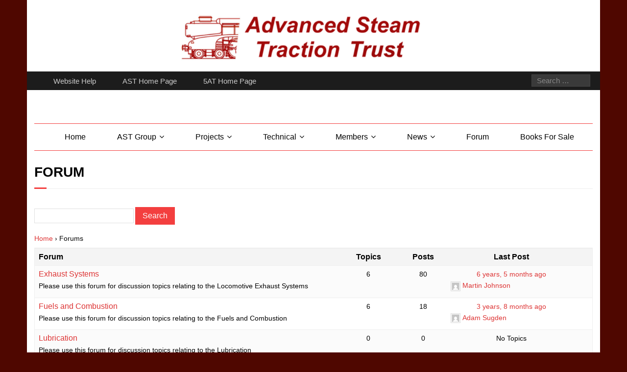

--- FILE ---
content_type: text/html; charset=UTF-8
request_url: https://advanced-steam.org/forum-2/
body_size: 13069
content:
<!DOCTYPE html>

<html dir="ltr" lang="en-GB" prefix="og: https://ogp.me/ns#">
<head>
<meta charset="UTF-8" />
<meta name="viewport" content="width=device-width" />

<link rel="profile" href="http://gmpg.org/xfn/11" />
<link rel="pingback" href="https://advanced-steam.org/xmlrpc.php" />
<!--[if lt IE 9]>
<script src="https://advanced-steam.org/wp-content/themes/Minamaze_Pro/lib/scripts/html5.js" type="text/javascript"></script>
<![endif]-->

<link rel="icon" href="http://advanced-steam.org/wp-content/uploads/favicon/AST-favicon.ico" type="image/x-icon"><link rel="shortcut icon" href="http://advanced-steam.org/wp-content/uploads/favicon/AST-favicon.ico" type="image/x-icon">	<style>img:is([sizes="auto" i], [sizes^="auto," i]) { contain-intrinsic-size: 3000px 1500px }</style>
	
		<!-- All in One SEO 4.5.4 - aioseo.com -->
		<title>Forum - Advanced Steam Traction</title>
		<meta name="robots" content="max-image-preview:large" />
		<link rel="canonical" href="https://advanced-steam.org/forum-2/" />
		<meta name="generator" content="All in One SEO (AIOSEO) 4.5.4" />
		<meta property="og:locale" content="en_GB" />
		<meta property="og:site_name" content="Advanced Steam Traction - Steaming into the Future" />
		<meta property="og:type" content="article" />
		<meta property="og:title" content="Forum - Advanced Steam Traction" />
		<meta property="og:url" content="https://advanced-steam.org/forum-2/" />
		<meta property="article:published_time" content="2016-11-01T20:28:49+00:00" />
		<meta property="article:modified_time" content="2018-05-07T13:10:35+00:00" />
		<meta name="twitter:card" content="summary_large_image" />
		<meta name="twitter:title" content="Forum - Advanced Steam Traction" />
		<script type="application/ld+json" class="aioseo-schema">
			{"@context":"https:\/\/schema.org","@graph":[{"@type":"BreadcrumbList","@id":"https:\/\/advanced-steam.org\/forum-2\/#breadcrumblist","itemListElement":[{"@type":"ListItem","@id":"https:\/\/advanced-steam.org\/#listItem","position":1,"name":"Home","item":"https:\/\/advanced-steam.org\/","nextItem":"https:\/\/advanced-steam.org\/forum-2\/#listItem"},{"@type":"ListItem","@id":"https:\/\/advanced-steam.org\/forum-2\/#listItem","position":2,"name":"Forum","previousItem":"https:\/\/advanced-steam.org\/#listItem"}]},{"@type":"Organization","@id":"https:\/\/advanced-steam.org\/#organization","name":"Advanced Steam Traction","url":"https:\/\/advanced-steam.org\/","logo":{"@type":"ImageObject","url":"https:\/\/i0.wp.com\/advanced-steam.org\/wp-content\/uploads\/2014\/08\/AST-Group-logo-1406011-e1408509793397.jpg?fit=162%2C80&ssl=1","@id":"https:\/\/advanced-steam.org\/forum-2\/#organizationLogo","width":162,"height":80},"image":{"@id":"https:\/\/advanced-steam.org\/#organizationLogo"},"contactPoint":{"@type":"ContactPoint","telephone":"+447443568599","contactType":"Sales"}},{"@type":"WebPage","@id":"https:\/\/advanced-steam.org\/forum-2\/#webpage","url":"https:\/\/advanced-steam.org\/forum-2\/","name":"Forum - Advanced Steam Traction","inLanguage":"en-GB","isPartOf":{"@id":"https:\/\/advanced-steam.org\/#website"},"breadcrumb":{"@id":"https:\/\/advanced-steam.org\/forum-2\/#breadcrumblist"},"datePublished":"2016-11-01T20:28:49+00:00","dateModified":"2018-05-07T14:10:35+01:00"},{"@type":"WebSite","@id":"https:\/\/advanced-steam.org\/#website","url":"https:\/\/advanced-steam.org\/","name":"Advanced Steam Traction","description":"Steaming into the Future","inLanguage":"en-GB","publisher":{"@id":"https:\/\/advanced-steam.org\/#organization"}}]}
		</script>
		<!-- All in One SEO -->

<link rel='dns-prefetch' href='//stats.wp.com' />
<link rel='dns-prefetch' href='//maxcdn.bootstrapcdn.com' />
<link rel='dns-prefetch' href='//netdna.bootstrapcdn.com' />
<link rel='dns-prefetch' href='//v0.wordpress.com' />
<link rel='preconnect' href='//i0.wp.com' />
<link rel="alternate" type="application/rss+xml" title="Advanced Steam Traction &raquo; Feed" href="https://advanced-steam.org/feed/" />
<link rel="alternate" type="application/rss+xml" title="Advanced Steam Traction &raquo; Comments Feed" href="https://advanced-steam.org/comments/feed/" />
<link rel="alternate" type="application/rss+xml" title="Advanced Steam Traction &raquo; Forum Comments Feed" href="https://advanced-steam.org/forum-2/feed/" />
		<!-- This site uses the Google Analytics by MonsterInsights plugin v9.8.0 - Using Analytics tracking - https://www.monsterinsights.com/ -->
		<!-- Note: MonsterInsights is not currently configured on this site. The site owner needs to authenticate with Google Analytics in the MonsterInsights settings panel. -->
					<!-- No tracking code set -->
				<!-- / Google Analytics by MonsterInsights -->
		<script type="text/javascript">
/* <![CDATA[ */
window._wpemojiSettings = {"baseUrl":"https:\/\/s.w.org\/images\/core\/emoji\/16.0.1\/72x72\/","ext":".png","svgUrl":"https:\/\/s.w.org\/images\/core\/emoji\/16.0.1\/svg\/","svgExt":".svg","source":{"concatemoji":"https:\/\/advanced-steam.org\/wp-includes\/js\/wp-emoji-release.min.js?ver=6.8.2"}};
/*! This file is auto-generated */
!function(s,n){var o,i,e;function c(e){try{var t={supportTests:e,timestamp:(new Date).valueOf()};sessionStorage.setItem(o,JSON.stringify(t))}catch(e){}}function p(e,t,n){e.clearRect(0,0,e.canvas.width,e.canvas.height),e.fillText(t,0,0);var t=new Uint32Array(e.getImageData(0,0,e.canvas.width,e.canvas.height).data),a=(e.clearRect(0,0,e.canvas.width,e.canvas.height),e.fillText(n,0,0),new Uint32Array(e.getImageData(0,0,e.canvas.width,e.canvas.height).data));return t.every(function(e,t){return e===a[t]})}function u(e,t){e.clearRect(0,0,e.canvas.width,e.canvas.height),e.fillText(t,0,0);for(var n=e.getImageData(16,16,1,1),a=0;a<n.data.length;a++)if(0!==n.data[a])return!1;return!0}function f(e,t,n,a){switch(t){case"flag":return n(e,"\ud83c\udff3\ufe0f\u200d\u26a7\ufe0f","\ud83c\udff3\ufe0f\u200b\u26a7\ufe0f")?!1:!n(e,"\ud83c\udde8\ud83c\uddf6","\ud83c\udde8\u200b\ud83c\uddf6")&&!n(e,"\ud83c\udff4\udb40\udc67\udb40\udc62\udb40\udc65\udb40\udc6e\udb40\udc67\udb40\udc7f","\ud83c\udff4\u200b\udb40\udc67\u200b\udb40\udc62\u200b\udb40\udc65\u200b\udb40\udc6e\u200b\udb40\udc67\u200b\udb40\udc7f");case"emoji":return!a(e,"\ud83e\udedf")}return!1}function g(e,t,n,a){var r="undefined"!=typeof WorkerGlobalScope&&self instanceof WorkerGlobalScope?new OffscreenCanvas(300,150):s.createElement("canvas"),o=r.getContext("2d",{willReadFrequently:!0}),i=(o.textBaseline="top",o.font="600 32px Arial",{});return e.forEach(function(e){i[e]=t(o,e,n,a)}),i}function t(e){var t=s.createElement("script");t.src=e,t.defer=!0,s.head.appendChild(t)}"undefined"!=typeof Promise&&(o="wpEmojiSettingsSupports",i=["flag","emoji"],n.supports={everything:!0,everythingExceptFlag:!0},e=new Promise(function(e){s.addEventListener("DOMContentLoaded",e,{once:!0})}),new Promise(function(t){var n=function(){try{var e=JSON.parse(sessionStorage.getItem(o));if("object"==typeof e&&"number"==typeof e.timestamp&&(new Date).valueOf()<e.timestamp+604800&&"object"==typeof e.supportTests)return e.supportTests}catch(e){}return null}();if(!n){if("undefined"!=typeof Worker&&"undefined"!=typeof OffscreenCanvas&&"undefined"!=typeof URL&&URL.createObjectURL&&"undefined"!=typeof Blob)try{var e="postMessage("+g.toString()+"("+[JSON.stringify(i),f.toString(),p.toString(),u.toString()].join(",")+"));",a=new Blob([e],{type:"text/javascript"}),r=new Worker(URL.createObjectURL(a),{name:"wpTestEmojiSupports"});return void(r.onmessage=function(e){c(n=e.data),r.terminate(),t(n)})}catch(e){}c(n=g(i,f,p,u))}t(n)}).then(function(e){for(var t in e)n.supports[t]=e[t],n.supports.everything=n.supports.everything&&n.supports[t],"flag"!==t&&(n.supports.everythingExceptFlag=n.supports.everythingExceptFlag&&n.supports[t]);n.supports.everythingExceptFlag=n.supports.everythingExceptFlag&&!n.supports.flag,n.DOMReady=!1,n.readyCallback=function(){n.DOMReady=!0}}).then(function(){return e}).then(function(){var e;n.supports.everything||(n.readyCallback(),(e=n.source||{}).concatemoji?t(e.concatemoji):e.wpemoji&&e.twemoji&&(t(e.twemoji),t(e.wpemoji)))}))}((window,document),window._wpemojiSettings);
/* ]]> */
</script>
<style id='wp-emoji-styles-inline-css' type='text/css'>

	img.wp-smiley, img.emoji {
		display: inline !important;
		border: none !important;
		box-shadow: none !important;
		height: 1em !important;
		width: 1em !important;
		margin: 0 0.07em !important;
		vertical-align: -0.1em !important;
		background: none !important;
		padding: 0 !important;
	}
</style>
<link rel='stylesheet' id='wp-block-library-css' href='https://advanced-steam.org/wp-includes/css/dist/block-library/style.min.css?ver=6.8.2' type='text/css' media='all' />
<style id='classic-theme-styles-inline-css' type='text/css'>
/*! This file is auto-generated */
.wp-block-button__link{color:#fff;background-color:#32373c;border-radius:9999px;box-shadow:none;text-decoration:none;padding:calc(.667em + 2px) calc(1.333em + 2px);font-size:1.125em}.wp-block-file__button{background:#32373c;color:#fff;text-decoration:none}
</style>
<link rel='stylesheet' id='mediaelement-css' href='https://advanced-steam.org/wp-includes/js/mediaelement/mediaelementplayer-legacy.min.css?ver=4.2.17' type='text/css' media='all' />
<link rel='stylesheet' id='wp-mediaelement-css' href='https://advanced-steam.org/wp-includes/js/mediaelement/wp-mediaelement.min.css?ver=6.8.2' type='text/css' media='all' />
<style id='jetpack-sharing-buttons-style-inline-css' type='text/css'>
.jetpack-sharing-buttons__services-list{display:flex;flex-direction:row;flex-wrap:wrap;gap:0;list-style-type:none;margin:5px;padding:0}.jetpack-sharing-buttons__services-list.has-small-icon-size{font-size:12px}.jetpack-sharing-buttons__services-list.has-normal-icon-size{font-size:16px}.jetpack-sharing-buttons__services-list.has-large-icon-size{font-size:24px}.jetpack-sharing-buttons__services-list.has-huge-icon-size{font-size:36px}@media print{.jetpack-sharing-buttons__services-list{display:none!important}}.editor-styles-wrapper .wp-block-jetpack-sharing-buttons{gap:0;padding-inline-start:0}ul.jetpack-sharing-buttons__services-list.has-background{padding:1.25em 2.375em}
</style>
<style id='global-styles-inline-css' type='text/css'>
:root{--wp--preset--aspect-ratio--square: 1;--wp--preset--aspect-ratio--4-3: 4/3;--wp--preset--aspect-ratio--3-4: 3/4;--wp--preset--aspect-ratio--3-2: 3/2;--wp--preset--aspect-ratio--2-3: 2/3;--wp--preset--aspect-ratio--16-9: 16/9;--wp--preset--aspect-ratio--9-16: 9/16;--wp--preset--color--black: #000000;--wp--preset--color--cyan-bluish-gray: #abb8c3;--wp--preset--color--white: #ffffff;--wp--preset--color--pale-pink: #f78da7;--wp--preset--color--vivid-red: #cf2e2e;--wp--preset--color--luminous-vivid-orange: #ff6900;--wp--preset--color--luminous-vivid-amber: #fcb900;--wp--preset--color--light-green-cyan: #7bdcb5;--wp--preset--color--vivid-green-cyan: #00d084;--wp--preset--color--pale-cyan-blue: #8ed1fc;--wp--preset--color--vivid-cyan-blue: #0693e3;--wp--preset--color--vivid-purple: #9b51e0;--wp--preset--gradient--vivid-cyan-blue-to-vivid-purple: linear-gradient(135deg,rgba(6,147,227,1) 0%,rgb(155,81,224) 100%);--wp--preset--gradient--light-green-cyan-to-vivid-green-cyan: linear-gradient(135deg,rgb(122,220,180) 0%,rgb(0,208,130) 100%);--wp--preset--gradient--luminous-vivid-amber-to-luminous-vivid-orange: linear-gradient(135deg,rgba(252,185,0,1) 0%,rgba(255,105,0,1) 100%);--wp--preset--gradient--luminous-vivid-orange-to-vivid-red: linear-gradient(135deg,rgba(255,105,0,1) 0%,rgb(207,46,46) 100%);--wp--preset--gradient--very-light-gray-to-cyan-bluish-gray: linear-gradient(135deg,rgb(238,238,238) 0%,rgb(169,184,195) 100%);--wp--preset--gradient--cool-to-warm-spectrum: linear-gradient(135deg,rgb(74,234,220) 0%,rgb(151,120,209) 20%,rgb(207,42,186) 40%,rgb(238,44,130) 60%,rgb(251,105,98) 80%,rgb(254,248,76) 100%);--wp--preset--gradient--blush-light-purple: linear-gradient(135deg,rgb(255,206,236) 0%,rgb(152,150,240) 100%);--wp--preset--gradient--blush-bordeaux: linear-gradient(135deg,rgb(254,205,165) 0%,rgb(254,45,45) 50%,rgb(107,0,62) 100%);--wp--preset--gradient--luminous-dusk: linear-gradient(135deg,rgb(255,203,112) 0%,rgb(199,81,192) 50%,rgb(65,88,208) 100%);--wp--preset--gradient--pale-ocean: linear-gradient(135deg,rgb(255,245,203) 0%,rgb(182,227,212) 50%,rgb(51,167,181) 100%);--wp--preset--gradient--electric-grass: linear-gradient(135deg,rgb(202,248,128) 0%,rgb(113,206,126) 100%);--wp--preset--gradient--midnight: linear-gradient(135deg,rgb(2,3,129) 0%,rgb(40,116,252) 100%);--wp--preset--font-size--small: 13px;--wp--preset--font-size--medium: 20px;--wp--preset--font-size--large: 36px;--wp--preset--font-size--x-large: 42px;--wp--preset--spacing--20: 0.44rem;--wp--preset--spacing--30: 0.67rem;--wp--preset--spacing--40: 1rem;--wp--preset--spacing--50: 1.5rem;--wp--preset--spacing--60: 2.25rem;--wp--preset--spacing--70: 3.38rem;--wp--preset--spacing--80: 5.06rem;--wp--preset--shadow--natural: 6px 6px 9px rgba(0, 0, 0, 0.2);--wp--preset--shadow--deep: 12px 12px 50px rgba(0, 0, 0, 0.4);--wp--preset--shadow--sharp: 6px 6px 0px rgba(0, 0, 0, 0.2);--wp--preset--shadow--outlined: 6px 6px 0px -3px rgba(255, 255, 255, 1), 6px 6px rgba(0, 0, 0, 1);--wp--preset--shadow--crisp: 6px 6px 0px rgba(0, 0, 0, 1);}:where(.is-layout-flex){gap: 0.5em;}:where(.is-layout-grid){gap: 0.5em;}body .is-layout-flex{display: flex;}.is-layout-flex{flex-wrap: wrap;align-items: center;}.is-layout-flex > :is(*, div){margin: 0;}body .is-layout-grid{display: grid;}.is-layout-grid > :is(*, div){margin: 0;}:where(.wp-block-columns.is-layout-flex){gap: 2em;}:where(.wp-block-columns.is-layout-grid){gap: 2em;}:where(.wp-block-post-template.is-layout-flex){gap: 1.25em;}:where(.wp-block-post-template.is-layout-grid){gap: 1.25em;}.has-black-color{color: var(--wp--preset--color--black) !important;}.has-cyan-bluish-gray-color{color: var(--wp--preset--color--cyan-bluish-gray) !important;}.has-white-color{color: var(--wp--preset--color--white) !important;}.has-pale-pink-color{color: var(--wp--preset--color--pale-pink) !important;}.has-vivid-red-color{color: var(--wp--preset--color--vivid-red) !important;}.has-luminous-vivid-orange-color{color: var(--wp--preset--color--luminous-vivid-orange) !important;}.has-luminous-vivid-amber-color{color: var(--wp--preset--color--luminous-vivid-amber) !important;}.has-light-green-cyan-color{color: var(--wp--preset--color--light-green-cyan) !important;}.has-vivid-green-cyan-color{color: var(--wp--preset--color--vivid-green-cyan) !important;}.has-pale-cyan-blue-color{color: var(--wp--preset--color--pale-cyan-blue) !important;}.has-vivid-cyan-blue-color{color: var(--wp--preset--color--vivid-cyan-blue) !important;}.has-vivid-purple-color{color: var(--wp--preset--color--vivid-purple) !important;}.has-black-background-color{background-color: var(--wp--preset--color--black) !important;}.has-cyan-bluish-gray-background-color{background-color: var(--wp--preset--color--cyan-bluish-gray) !important;}.has-white-background-color{background-color: var(--wp--preset--color--white) !important;}.has-pale-pink-background-color{background-color: var(--wp--preset--color--pale-pink) !important;}.has-vivid-red-background-color{background-color: var(--wp--preset--color--vivid-red) !important;}.has-luminous-vivid-orange-background-color{background-color: var(--wp--preset--color--luminous-vivid-orange) !important;}.has-luminous-vivid-amber-background-color{background-color: var(--wp--preset--color--luminous-vivid-amber) !important;}.has-light-green-cyan-background-color{background-color: var(--wp--preset--color--light-green-cyan) !important;}.has-vivid-green-cyan-background-color{background-color: var(--wp--preset--color--vivid-green-cyan) !important;}.has-pale-cyan-blue-background-color{background-color: var(--wp--preset--color--pale-cyan-blue) !important;}.has-vivid-cyan-blue-background-color{background-color: var(--wp--preset--color--vivid-cyan-blue) !important;}.has-vivid-purple-background-color{background-color: var(--wp--preset--color--vivid-purple) !important;}.has-black-border-color{border-color: var(--wp--preset--color--black) !important;}.has-cyan-bluish-gray-border-color{border-color: var(--wp--preset--color--cyan-bluish-gray) !important;}.has-white-border-color{border-color: var(--wp--preset--color--white) !important;}.has-pale-pink-border-color{border-color: var(--wp--preset--color--pale-pink) !important;}.has-vivid-red-border-color{border-color: var(--wp--preset--color--vivid-red) !important;}.has-luminous-vivid-orange-border-color{border-color: var(--wp--preset--color--luminous-vivid-orange) !important;}.has-luminous-vivid-amber-border-color{border-color: var(--wp--preset--color--luminous-vivid-amber) !important;}.has-light-green-cyan-border-color{border-color: var(--wp--preset--color--light-green-cyan) !important;}.has-vivid-green-cyan-border-color{border-color: var(--wp--preset--color--vivid-green-cyan) !important;}.has-pale-cyan-blue-border-color{border-color: var(--wp--preset--color--pale-cyan-blue) !important;}.has-vivid-cyan-blue-border-color{border-color: var(--wp--preset--color--vivid-cyan-blue) !important;}.has-vivid-purple-border-color{border-color: var(--wp--preset--color--vivid-purple) !important;}.has-vivid-cyan-blue-to-vivid-purple-gradient-background{background: var(--wp--preset--gradient--vivid-cyan-blue-to-vivid-purple) !important;}.has-light-green-cyan-to-vivid-green-cyan-gradient-background{background: var(--wp--preset--gradient--light-green-cyan-to-vivid-green-cyan) !important;}.has-luminous-vivid-amber-to-luminous-vivid-orange-gradient-background{background: var(--wp--preset--gradient--luminous-vivid-amber-to-luminous-vivid-orange) !important;}.has-luminous-vivid-orange-to-vivid-red-gradient-background{background: var(--wp--preset--gradient--luminous-vivid-orange-to-vivid-red) !important;}.has-very-light-gray-to-cyan-bluish-gray-gradient-background{background: var(--wp--preset--gradient--very-light-gray-to-cyan-bluish-gray) !important;}.has-cool-to-warm-spectrum-gradient-background{background: var(--wp--preset--gradient--cool-to-warm-spectrum) !important;}.has-blush-light-purple-gradient-background{background: var(--wp--preset--gradient--blush-light-purple) !important;}.has-blush-bordeaux-gradient-background{background: var(--wp--preset--gradient--blush-bordeaux) !important;}.has-luminous-dusk-gradient-background{background: var(--wp--preset--gradient--luminous-dusk) !important;}.has-pale-ocean-gradient-background{background: var(--wp--preset--gradient--pale-ocean) !important;}.has-electric-grass-gradient-background{background: var(--wp--preset--gradient--electric-grass) !important;}.has-midnight-gradient-background{background: var(--wp--preset--gradient--midnight) !important;}.has-small-font-size{font-size: var(--wp--preset--font-size--small) !important;}.has-medium-font-size{font-size: var(--wp--preset--font-size--medium) !important;}.has-large-font-size{font-size: var(--wp--preset--font-size--large) !important;}.has-x-large-font-size{font-size: var(--wp--preset--font-size--x-large) !important;}
:where(.wp-block-post-template.is-layout-flex){gap: 1.25em;}:where(.wp-block-post-template.is-layout-grid){gap: 1.25em;}
:where(.wp-block-columns.is-layout-flex){gap: 2em;}:where(.wp-block-columns.is-layout-grid){gap: 2em;}
:root :where(.wp-block-pullquote){font-size: 1.5em;line-height: 1.6;}
</style>
<link rel='stylesheet' id='bbp-default-css' href='https://advanced-steam.org/wp-content/plugins/bbpress/templates/default/css/bbpress.min.css?ver=2.6.14' type='text/css' media='all' />
<link rel='stylesheet' id='sn-fontAwesome-css-css' href='//maxcdn.bootstrapcdn.com/font-awesome/4.2.0/css/font-awesome.min.css?ver=1.1' type='text/css' media='all' />
<link rel='stylesheet' id='sn-animate-css-css' href='https://advanced-steam.org/wp-content/plugins/dynamic-menu-manager/duogeek/inc/animate.css?ver=1.1' type='text/css' media='all' />
<link rel='stylesheet' id='dg-grid-css-css' href='https://advanced-steam.org/wp-content/plugins/dynamic-menu-manager/duogeek/inc/dg-grid.css?ver=1.1' type='text/css' media='all' />
<link rel='stylesheet' id='theme-my-login-css' href='https://advanced-steam.org/wp-content/plugins/theme-my-login/assets/styles/theme-my-login.min.css?ver=7.1.6' type='text/css' media='all' />
<link rel='stylesheet' id='style-pack-latest-activity-css' href='https://advanced-steam.org/wp-content/plugins/bbp-style-pack/build/la-index.css?ver=5.8.0' type='text/css' media='all' />
<link rel='stylesheet' id='style-pack-login-css' href='https://advanced-steam.org/wp-content/plugins/bbp-style-pack/build/login-index.css?ver=5.8.0' type='text/css' media='all' />
<link rel='stylesheet' id='style-pack-single-topic-information-css' href='https://advanced-steam.org/wp-content/plugins/bbp-style-pack/build/ti-index.css?ver=5.8.0' type='text/css' media='all' />
<link rel='stylesheet' id='style-pack-single-forum-information-css' href='https://advanced-steam.org/wp-content/plugins/bbp-style-pack/build/fi-index.css?ver=5.8.0' type='text/css' media='all' />
<link rel='stylesheet' id='style-pack-forums-list-css' href='https://advanced-steam.org/wp-content/plugins/bbp-style-pack/build/flist-index.css?ver=5.8.0' type='text/css' media='all' />
<link rel='stylesheet' id='style-pack-topic-views-list-css' href='https://advanced-steam.org/wp-content/plugins/bbp-style-pack/build/topic-views-index.css?ver=5.8.0' type='text/css' media='all' />
<link rel='stylesheet' id='style-pack-statistics-list-css' href='https://advanced-steam.org/wp-content/plugins/bbp-style-pack/build/statistics-index.css?ver=5.8.0' type='text/css' media='all' />
<link rel='stylesheet' id='style-pack-search-form-css' href='https://advanced-steam.org/wp-content/plugins/bbp-style-pack/build/search-index.css?ver=5.8.0' type='text/css' media='all' />
<link rel='stylesheet' id='bsp-css' href='https://advanced-steam.org/wp-content/plugins/bbp-style-pack/css/bspstyle.css?ver=1706204079' type='text/css' media='screen' />
<link rel='stylesheet' id='dashicons-css' href='https://advanced-steam.org/wp-includes/css/dashicons.min.css?ver=6.8.2' type='text/css' media='all' />
<link rel='stylesheet' id='font-awesome-min-css' href='https://advanced-steam.org/wp-content/themes/Minamaze_Pro/lib/extentions/font-awesome/css/font-awesome.min.css?ver=3.2.1' type='text/css' media='all' />
<link rel='stylesheet' id='font-awesome-cdn-css' href='//netdna.bootstrapcdn.com/font-awesome/4.2.0/css/font-awesome.min.css?ver=4.2.0' type='text/css' media='all' />
<link rel='stylesheet' id='dashicons-css-css' href='https://advanced-steam.org/wp-content/themes/Minamaze_Pro/lib/extentions/dashicons/css/dashicons.css?ver=2.0' type='text/css' media='all' />
<link rel='stylesheet' id='bootstrap-css' href='https://advanced-steam.org/wp-content/themes/Minamaze_Pro/lib/extentions/bootstrap/css/bootstrap.min.css?ver=2.3.2' type='text/css' media='all' />
<link rel='stylesheet' id='prettyPhoto-css' href='https://advanced-steam.org/wp-content/themes/Minamaze_Pro/lib/extentions/prettyPhoto/css/prettyPhoto.css?ver=3.1.5' type='text/css' media='all' />
<link rel='stylesheet' id='shortcodes-css' href='https://advanced-steam.org/wp-content/themes/Minamaze_Pro/styles/style-shortcodes.css?ver=1.1' type='text/css' media='all' />
<link rel='stylesheet' id='style-css' href='https://advanced-steam.org/wp-content/themes/Minamaze_Pro/style.css?ver=1.5.8' type='text/css' media='all' />
<link rel='stylesheet' id='portfolio-css' href='https://advanced-steam.org/wp-content/themes/Minamaze_Pro/styles/style-portfolio.css?ver=1.1' type='text/css' media='all' />
<link rel='stylesheet' id='gdatt-attachments-css' href='https://advanced-steam.org/wp-content/plugins/gd-bbpress-attachments/css/front.min.css?ver=4.9_b2800_free' type='text/css' media='all' />
<link rel='stylesheet' id='tablepress-default-css' href='https://advanced-steam.org/wp-content/tablepress-combined.min.css?ver=25' type='text/css' media='all' />
<link rel='stylesheet' id='responsive-css' href='https://advanced-steam.org/wp-content/themes/Minamaze_Pro/styles/style-responsive.css?ver=1.1' type='text/css' media='all' />
<script type="text/javascript" src="https://advanced-steam.org/wp-includes/js/jquery/jquery.min.js?ver=3.7.1" id="jquery-core-js"></script>
<script type="text/javascript" src="https://advanced-steam.org/wp-includes/js/jquery/jquery-migrate.min.js?ver=3.4.1" id="jquery-migrate-js"></script>
<script type="text/javascript" src="https://advanced-steam.org/wp-content/themes/Minamaze_Pro/lib/scripts/plugins/waypoints/waypoints.min.js?ver=6.8.2" id="waypoints-js"></script>
<script type="text/javascript" src="https://advanced-steam.org/wp-content/themes/Minamaze_Pro/lib/scripts/plugins/waypoints/waypoints-sticky.min.js?ver=6.8.2" id="waypoints-sticky-js"></script>
<script type="text/javascript" src="https://advanced-steam.org/wp-content/themes/Minamaze_Pro/lib/scripts/plugins/sticky/jquery.sticky.js?ver=1" id="sticky-js"></script>
<script type="text/javascript" src="https://advanced-steam.org/wp-content/themes/Minamaze_Pro/lib/scripts/plugins/videoBG/jquery.videoBG.js?ver=6.8.2" id="videobg-js"></script>
<script type="text/javascript" id="tweetscroll-js-extra">
/* <![CDATA[ */
var PiTweetScroll = {"ajaxrequests":"https:\/\/advanced-steam.org\/wp-admin\/admin-ajax.php"};
/* ]]> */
</script>
<script type="text/javascript" src="https://advanced-steam.org/wp-content/themes/Minamaze_Pro/lib/widgets/twitterfeed/js/jquery.tweetscroll.js?ver=6.8.2" id="tweetscroll-js"></script>
<link rel="https://api.w.org/" href="https://advanced-steam.org/wp-json/" /><link rel="alternate" title="JSON" type="application/json" href="https://advanced-steam.org/wp-json/wp/v2/pages/991" /><link rel="EditURI" type="application/rsd+xml" title="RSD" href="https://advanced-steam.org/xmlrpc.php?rsd" />
<meta name="generator" content="WordPress 6.8.2" />
<link rel='shortlink' href='https://wp.me/P85wR7-fZ' />
<link rel="alternate" title="oEmbed (JSON)" type="application/json+oembed" href="https://advanced-steam.org/wp-json/oembed/1.0/embed?url=https%3A%2F%2Fadvanced-steam.org%2Fforum-2%2F" />
<link rel="alternate" title="oEmbed (XML)" type="text/xml+oembed" href="https://advanced-steam.org/wp-json/oembed/1.0/embed?url=https%3A%2F%2Fadvanced-steam.org%2Fforum-2%2F&#038;format=xml" />
    
    <script type="text/javascript">
        var ajaxurl = 'https://advanced-steam.org/wp-admin/admin-ajax.php';
    </script>
	<style>img#wpstats{display:none}</style>
		<style type="text/css" id="custom-background-css">
body.custom-background { background-color: #4f0700; }
</style>
	<style type="text/css">
#content, #content button, #content input, #content select, #content textarea { font-size:16px}
#introaction-core, #introaction-core button, #introaction-core input, #introaction-core select, #introaction-core textarea { font-size:16px}
#outroaction-core, #outroaction-core button, #outroaction-core input, #outroaction-core select, #outroaction-core textarea { font-size:16px}
h3, #content h3,#introaction-core h3, #outroaction-core h3 { font-size:22px}
#pre-header #pre-header-core .menu > li > a, #pre-header-social li, #pre-header-social li a, #pre-header-search input { font-size:15px}
#header #header-core .menu > li > a, #header-responsive li a { font-size:16px}
</style><style>#body-core {background: #FFFFFF;}h1,h2,h3,h4,h5,h6 {color: #000000;}body,button,input,select,textarea {color: #000000;}#content a {color: #dd3333;}#content a:hover {color: #5a5a5a;}#header,.header-style2.header-sticky #header-links {background: #ffffff !important;}.header-style2.header-sticky .is-sticky #header-links {border: none;}#header .menu > li.menu-hover > a,#header .menu > li.current_page_item > a,#header .menu > li.current-menu-ancestor > a,#header .menu > li > a:hover {background: #ffffff;}#header .header-links > ul > li a {color: #000000;}#header .menu > li.menu-hover > a,#header .menu > li.current_page_item > a,#header .menu > li.current-menu-ancestor > a,#header .menu > li > a:hover {color: #000000;}#header .header-links .sub-menu {background: #000000;}#header .header-links .sub-menu li:hover,#header .header-links .sub-menu .current-menu-item {background: #000000;}#header .header-links .sub-menu a {border: none;}#header .header-links .sub-menu a {color: #FFFFFF;}#header .header-links .sub-menu a:hover,#header .header-links .sub-menu .current-menu-item a {color: #FFFFFF;}#header .header-links .sub-menu,#header .header-links .sub-menu li,.header-style2 #header-links {border-color: #f33f3f;}#header .header-links .sub-menu a {border: none;}</style>
<style type="text/css">
/* Slider main title text */
#slider .featured-title span {
    display: inline-block;
    color: #000;
    font-size: 35px;
    line-height: 35px;
    font-weight: 600;
    line-height: 1.5;
}

/* Formatting for the slider subtitle text */
#slider .featured-excerpt span {
    display: inline-block;
    color: #000;
    font-size: 24px;
    line-height: 35px;
    font-weight: 600;
}

p {
    margin: 12px;
    text-align: justify;
}

li {
    margin-left: 24px;
}

h1, h2 {
    font-weight: bold;
}

</style>
<!-- ## NXS/OG ## --><!-- ## NXSOGTAGS ## --><!-- ## NXS/OG ## -->

</head>

<body class="bbp-shortcode bbpress bbp-no-js wp-singular page-template-default page page-id-991 custom-background wp-theme-Minamaze_Pro metaslider-plugin layout-responsive header-style2 group-blog">
<div id="body-core" class="hfeed site">

	<header id="site-header">

					<div class="custom-header"><img src="https://advanced-steam.org/wp-content/uploads/2017/01/cropped-AST-logo-title-1200-x-200-pxl-ver-2.png" width="1600" height="200" alt=""></div>
		
		<div id="pre-header">
		<div class="wrap-safari">
		<div id="pre-header-core" class="main-navigation">
  
						<div id="pre-header-links-inner" class="header-links"><ul id="menu-second-menu" class="menu"><li id="menu-item-4190" class="menu-item menu-item-type-post_type menu-item-object-page menu-item-4190"><a href="https://advanced-steam.org/website-help/">Website Help</a></li>
<li id="menu-item-2356" class="menu-item menu-item-type-post_type menu-item-object-page menu-item-home menu-item-2356"><a href="https://advanced-steam.org/">AST Home Page</a></li>
<li id="menu-item-2357" class="menu-item menu-item-type-post_type menu-item-object-page menu-item-2357"><a href="https://advanced-steam.org/5at/">5AT Home Page</a></li>
</ul></div>			
			<div id="pre-header-search">	<form method="get" class="searchform" action="https://advanced-steam.org/" role="search">
		<input type="text" class="search" name="s" value="" placeholder="Search &hellip;" />
		<input type="submit" class="searchsubmit" name="submit" value="Search" />
	</form></div>
			
		</div>
		</div>
		</div>
		<!-- #pre-header -->

		<div id="header">
		<div id="header-core">

			<div id="logo">
			<a rel="home" href="https://advanced-steam.org/"></a>
			</div>

			<div id="header-links" class="main-navigation">
			<div id="header-links-inner" class="header-links">
				<ul id="menu-main-menu" class="menu"><li id="menu-item-68" class="menu-item menu-item-type-post_type menu-item-object-page menu-item-home menu-item-68"><a href="https://advanced-steam.org/">Home</a></li>
<li id="menu-item-126" class="menu-item menu-item-type-post_type menu-item-object-page menu-item-has-children menu-item-126"><a href="https://advanced-steam.org/ast-group/">AST Group</a>
<ul class="sub-menu">
	<li id="menu-item-60" class="menu-item menu-item-type-post_type menu-item-object-page menu-item-has-children menu-item-60"><a href="https://advanced-steam.org/ast-group/5at-legacy/">5AT Legacy</a>
	<ul class="sub-menu">
		<li id="menu-item-7080" class="menu-item menu-item-type-post_type menu-item-object-page menu-item-7080"><a href="https://advanced-steam.org/ast-group/5at-legacy/">5AT Legacy</a></li>
		<li id="menu-item-1989" class="menu-item menu-item-type-post_type menu-item-object-page menu-item-1989"><a href="https://advanced-steam.org/5at/">5AT Web Pages</a></li>
		<li id="menu-item-1705" class="menu-item menu-item-type-post_type menu-item-object-page menu-item-1705"><a href="https://advanced-steam.org/ast-group/5at-legacy/obituary-alan-fozard-1937-2016/">Obituary:  Alan Fozard 1937 – 2016</a></li>
	</ul>
</li>
	<li id="menu-item-211" class="menu-item menu-item-type-post_type menu-item-object-page menu-item-has-children menu-item-211"><a href="https://advanced-steam.org/ast-group/organisation/">AST Organisation</a>
	<ul class="sub-menu">
		<li id="menu-item-7081" class="menu-item menu-item-type-post_type menu-item-object-page menu-item-7081"><a href="https://advanced-steam.org/ast-group/organisation/">AST Organisation</a></li>
		<li id="menu-item-5075" class="menu-item menu-item-type-post_type menu-item-object-page menu-item-5075"><a href="https://advanced-steam.org/astt-articles-of-association/">ASTT Articles of Association</a></li>
		<li id="menu-item-6815" class="menu-item menu-item-type-post_type menu-item-object-page menu-item-6815"><a href="https://advanced-steam.org/institution-of-locomotive-engineers/">Institution of Locomotive Engineers</a></li>
	</ul>
</li>
	<li id="menu-item-108" class="menu-item menu-item-type-post_type menu-item-object-page menu-item-has-children menu-item-108"><a href="https://advanced-steam.org/ast-group/membership/">AST Membership</a>
	<ul class="sub-menu">
		<li id="menu-item-7078" class="menu-item menu-item-type-post_type menu-item-object-page menu-item-7078"><a href="https://advanced-steam.org/ast-group/membership/">Membership &#8211; General</a></li>
		<li id="menu-item-645" class="menu-item menu-item-type-post_type menu-item-object-page menu-item-645"><a href="https://advanced-steam.org/ast-group/advantages-of-membership/">Advantages of Membership</a></li>
		<li id="menu-item-4418" class="menu-item menu-item-type-post_type menu-item-object-page menu-item-4418"><a href="https://advanced-steam.org/how-to-join/">How to Join</a></li>
		<li id="menu-item-4412" class="menu-item menu-item-type-post_type menu-item-object-page menu-item-4412"><a href="https://advanced-steam.org/membership-renewal/">Membership Renewal</a></li>
	</ul>
</li>
	<li id="menu-item-734" class="menu-item menu-item-type-post_type menu-item-object-page menu-item-734"><a href="https://advanced-steam.org/ast-group/ast-meetings/">Meetings</a></li>
</ul>
</li>
<li id="menu-item-561" class="menu-item menu-item-type-post_type menu-item-object-page menu-item-has-children menu-item-561"><a href="https://advanced-steam.org/projects/">Projects</a>
<ul class="sub-menu">
	<li id="menu-item-7079" class="menu-item menu-item-type-post_type menu-item-object-page menu-item-7079"><a href="https://advanced-steam.org/projects/">Projects &#8211; General</a></li>
	<li id="menu-item-5445" class="menu-item menu-item-type-post_type menu-item-object-page menu-item-5445"><a href="https://advanced-steam.org/projects/the-revolution-project-a-new-concept-in-steam/">The Revolution Project – a new concept in steam.</a></li>
	<li id="menu-item-5439" class="menu-item menu-item-type-post_type menu-item-object-page menu-item-has-children menu-item-5439"><a href="https://advanced-steam.org/projects/biofuel-testing/">Testing of Coal Substitutes</a>
	<ul class="sub-menu">
		<li id="menu-item-6468" class="menu-item menu-item-type-post_type menu-item-object-page menu-item-6468"><a href="https://advanced-steam.org/projects/biofuel-testing/2012-bio-fuel-trials/">2012 Bio-fuel trials</a></li>
	</ul>
</li>
	<li id="menu-item-5447" class="menu-item menu-item-type-post_type menu-item-object-page menu-item-5447"><a href="https://advanced-steam.org/loco-performance-monitoring/">Loco Performance Monitoring</a></li>
	<li id="menu-item-6885" class="menu-item menu-item-type-post_type menu-item-object-page menu-item-6885"><a href="https://advanced-steam.org/projects/kwvr-s160-lempor-exhaust/">KWVR S160 Lempor Exhaust</a></li>
	<li id="menu-item-127" class="menu-item menu-item-type-post_type menu-item-object-page menu-item-127"><a href="https://advanced-steam.org/projects/clan-project-study/">Clan Project Study</a></li>
	<li id="menu-item-554" class="menu-item menu-item-type-post_type menu-item-object-page menu-item-554"><a href="https://advanced-steam.org/projects/george-v-project/">George V Project</a></li>
	<li id="menu-item-381" class="menu-item menu-item-type-post_type menu-item-object-page menu-item-381"><a href="https://advanced-steam.org/projects/indonesian-coal-railway/">Indonesian Coal Railway</a></li>
	<li id="menu-item-403" class="menu-item menu-item-type-post_type menu-item-object-page menu-item-403"><a href="https://advanced-steam.org/projects/mexican-tourist-railway/">Mexican Tourist Railway</a></li>
</ul>
</li>
<li id="menu-item-709" class="menu-item menu-item-type-post_type menu-item-object-page menu-item-has-children menu-item-709"><a href="https://advanced-steam.org/technical/">Technical</a>
<ul class="sub-menu">
	<li id="menu-item-4614" class="menu-item menu-item-type-post_type menu-item-object-page menu-item-4614"><a href="https://advanced-steam.org/5at/modern-steam/">Modern Steam (5AT section)</a></li>
	<li id="menu-item-4529" class="menu-item menu-item-type-post_type menu-item-object-page menu-item-4529"><a href="https://advanced-steam.org/5at/technical-terms-2/">Technical Terms (5AT section)</a></li>
	<li id="menu-item-694" class="menu-item menu-item-type-post_type menu-item-object-page menu-item-694"><a href="https://advanced-steam.org/technical/the-holistic-nature-of-steam-locomotives/">Holistic Nature of Locomotives</a></li>
	<li id="menu-item-5000" class="menu-item menu-item-type-post_type menu-item-object-page menu-item-5000"><a href="https://advanced-steam.org/5at/modern-steam/modernising-options/">Modernising Options (5AT Section)</a></li>
	<li id="menu-item-697" class="menu-item menu-item-type-post_type menu-item-object-page menu-item-697"><a href="https://advanced-steam.org/technical/improving-locomotive-performance-and-efficiency/">Improving Performance and Efficiency</a></li>
	<li id="menu-item-1425" class="menu-item menu-item-type-post_type menu-item-object-page menu-item-1425"><a href="https://advanced-steam.org/technical/design-for-reliability/">Design for Reliability</a></li>
</ul>
</li>
<li id="menu-item-1048" class="menu-item menu-item-type-post_type menu-item-object-page menu-item-has-children menu-item-1048"><a href="https://advanced-steam.org/members/">Members</a>
<ul class="sub-menu">
	<li id="menu-item-4415" class="menu-item menu-item-type-post_type menu-item-object-page menu-item-4415"><a href="https://advanced-steam.org/membership/">Membership</a></li>
	<li id="menu-item-1065" class="menu-item menu-item-type-post_type menu-item-object-forum menu-item-1065"><a href="https://advanced-steam.org/?post_type=forum&#038;p=979">Members&#8217; Forum</a></li>
	<li id="menu-item-1858" class="menu-item menu-item-type-post_type menu-item-object-page menu-item-1858"><a href="https://advanced-steam.org/members/newsletter-archive/">Newsletters</a></li>
	<li id="menu-item-3940" class="menu-item menu-item-type-post_type menu-item-object-page menu-item-has-children menu-item-3940"><a href="https://advanced-steam.org/members/library/">Members’ Library</a>
	<ul class="sub-menu">
		<li id="menu-item-4009" class="menu-item menu-item-type-post_type menu-item-object-page menu-item-4009"><a href="https://advanced-steam.org/5at/references/simulation-software-packages/">Simulation Software Packages (5AT page)</a></li>
		<li id="menu-item-4007" class="menu-item menu-item-type-post_type menu-item-object-page menu-item-4007"><a href="https://advanced-steam.org/5at/references/manufacturers-and-operators/">Manufacturers and Operators (5AT page)</a></li>
		<li id="menu-item-4008" class="menu-item menu-item-type-post_type menu-item-object-page menu-item-4008"><a href="https://advanced-steam.org/5at/references/presentations-on-modern-steam/">Presentations on Modern Steam (5AT page)</a></li>
		<li id="menu-item-4006" class="menu-item menu-item-type-post_type menu-item-object-page menu-item-4006"><a href="https://advanced-steam.org/5at/references/reference-papers/modern-steam-papers/">Modern Steam Papers (5AT page)</a></li>
		<li id="menu-item-4005" class="menu-item menu-item-type-post_type menu-item-object-page menu-item-4005"><a href="https://advanced-steam.org/5at/references/reference-papers/steam-vs-diesel-debates/">Steam vs. Diesel Debates (5AT page)</a></li>
		<li id="menu-item-4004" class="menu-item menu-item-type-post_type menu-item-object-page menu-item-4004"><a href="https://advanced-steam.org/5at/references/reference-papers/fuels-and-emissions/">Fuels and Emissions (5AT page)</a></li>
		<li id="menu-item-4010" class="menu-item menu-item-type-post_type menu-item-object-page menu-item-4010"><a href="https://advanced-steam.org/5at/references/wardale-letters/">Wardale Letters</a></li>
		<li id="menu-item-4531" class="menu-item menu-item-type-post_type menu-item-object-page menu-item-4531"><a href="https://advanced-steam.org/5at/reference-material/">Reference Material (5AT section)</a></li>
	</ul>
</li>
	<li id="menu-item-5468" class="menu-item menu-item-type-post_type menu-item-object-page menu-item-has-children menu-item-5468"><a href="https://advanced-steam.org/agms-and-other-meetings/">AGMs</a>
	<ul class="sub-menu">
		<li id="menu-item-6834" class="menu-item menu-item-type-post_type menu-item-object-page menu-item-6834"><a href="https://advanced-steam.org/astt-2025-agm/">2025 AGM &#8211; via Zoom</a></li>
		<li id="menu-item-6838" class="menu-item menu-item-type-post_type menu-item-object-page menu-item-6838"><a href="https://advanced-steam.org/2024-agm/">2024 AGM &#8211; via Zoom</a></li>
		<li id="menu-item-6086" class="menu-item menu-item-type-post_type menu-item-object-page menu-item-6086"><a href="https://advanced-steam.org/ast-group/ast-meetings/2023-agm/">2023 AGM &#8211; via Zoom</a></li>
		<li id="menu-item-5755" class="menu-item menu-item-type-post_type menu-item-object-page menu-item-has-children menu-item-5755"><a href="https://advanced-steam.org/2021-agm-zoom/">2021 AGM – via Zoom</a>
		<ul class="sub-menu">
			<li id="menu-item-5756" class="menu-item menu-item-type-post_type menu-item-object-page menu-item-5756"><a href="https://advanced-steam.org/2021-astt-agm-presentations/">2021 ASTT AGM Presentations</a></li>
		</ul>
</li>
		<li id="menu-item-5538" class="menu-item menu-item-type-post_type menu-item-object-page menu-item-has-children menu-item-5538"><a href="https://advanced-steam.org/astts-2020-agm/">2020 AGM – Crewe</a>
		<ul class="sub-menu">
			<li id="menu-item-5543" class="menu-item menu-item-type-post_type menu-item-object-page menu-item-5543"><a href="https://advanced-steam.org/members-astts-2020-agm-2020-agm-presentations/">2020 AGM Presentations (Members Only)</a></li>
		</ul>
</li>
		<li id="menu-item-5145" class="menu-item menu-item-type-post_type menu-item-object-page menu-item-has-children menu-item-5145"><a href="https://advanced-steam.org/members/astts-2019-agm-2/">2019 AGM &#8211; Crewe</a>
		<ul class="sub-menu">
			<li id="menu-item-5160" class="menu-item menu-item-type-post_type menu-item-object-page menu-item-5160"><a href="https://advanced-steam.org/members/astts-2019-conference-crewe-5-6-october/2019-agm-presentations/">2019 AGM Presentations</a></li>
		</ul>
</li>
		<li id="menu-item-4606" class="menu-item menu-item-type-post_type menu-item-object-page menu-item-4606"><a href="https://advanced-steam.org/members/astts-2018-agm/">2018 AGM &#8211; Bury</a></li>
		<li id="menu-item-1815" class="menu-item menu-item-type-post_type menu-item-object-page menu-item-1815"><a href="https://advanced-steam.org/members/2017-autumn-conference-bury-lancs/bury-agm-gm-4th-mar-2017-presentations/">2017 AGM Presentations &#8211; Bury</a></li>
	</ul>
</li>
	<li id="menu-item-4428" class="menu-item menu-item-type-post_type menu-item-object-page menu-item-has-children menu-item-4428"><a href="https://advanced-steam.org/members/ast-conference-records/">Conferences</a>
	<ul class="sub-menu">
		<li id="menu-item-7005" class="menu-item menu-item-type-post_type menu-item-object-page menu-item-7005"><a href="https://advanced-steam.org/astts-2025-conference-darlington-4-5-october-2025/">2025 Conference &#8211; Darlington</a></li>
		<li id="menu-item-6751" class="menu-item menu-item-type-post_type menu-item-object-page menu-item-6751"><a href="https://advanced-steam.org/members/astts-2024-conference-derby-5-6-oct-2024/">2024 Conference – Derby</a></li>
		<li id="menu-item-6422" class="menu-item menu-item-type-post_type menu-item-object-page menu-item-6422"><a href="https://advanced-steam.org/members/ast-conference-records/2023-conference/">2023 Conference – Swindon</a></li>
		<li id="menu-item-6010" class="menu-item menu-item-type-post_type menu-item-object-page menu-item-has-children menu-item-6010"><a href="https://advanced-steam.org/members/astts-2022-conference-darlington-15-16-october/">2022 Conference &#8211; Darlngton</a>
		<ul class="sub-menu">
			<li id="menu-item-6028" class="menu-item menu-item-type-post_type menu-item-object-page menu-item-6028"><a href="https://advanced-steam.org/astts-2022-conference-presentations-members-only/">2022 Conference – Presentations (members only)</a></li>
		</ul>
</li>
		<li id="menu-item-5816" class="menu-item menu-item-type-post_type menu-item-object-page menu-item-has-children menu-item-5816"><a href="https://advanced-steam.org/astts-2021-annual-conference/">2021 Conference &#8211; Loughborough</a>
		<ul class="sub-menu">
			<li id="menu-item-5817" class="menu-item menu-item-type-post_type menu-item-object-page menu-item-5817"><a href="https://advanced-steam.org/2021-astt-conference-presentations-members-only-page/">2021 Conference Presentations Members Only Page:</a></li>
		</ul>
</li>
		<li id="menu-item-5347" class="menu-item menu-item-type-post_type menu-item-object-page menu-item-has-children menu-item-5347"><a href="https://advanced-steam.org/members/astts-2019-conference-crewe-5-6-october/">2019 Conference &#8211; Crewe</a>
		<ul class="sub-menu">
			<li id="menu-item-5353" class="menu-item menu-item-type-post_type menu-item-object-page menu-item-5353"><a href="https://advanced-steam.org/2019-conference-presentations-members-only/">2019 Conference Presentations (members only)</a></li>
		</ul>
</li>
		<li id="menu-item-4838" class="menu-item menu-item-type-post_type menu-item-object-page menu-item-4838"><a href="https://advanced-steam.org/members/2018-conference-bury/">2018 Conference – Bury</a></li>
		<li id="menu-item-4326" class="menu-item menu-item-type-post_type menu-item-object-page menu-item-4326"><a href="https://advanced-steam.org/members/2017-autumn-conference/">2017 Conference &#8211; Bury</a></li>
		<li id="menu-item-1051" class="menu-item menu-item-type-post_type menu-item-object-page menu-item-1051"><a href="https://advanced-steam.org/members/haworth-conference-presentations/">2016 Conference &#8211; Haworth</a></li>
	</ul>
</li>
	<li id="menu-item-4534" class="menu-item menu-item-type-post_type menu-item-object-page menu-item-4534"><a href="https://advanced-steam.org/members/bevils-lunch-club/">Bevil’s Lunch Club</a></li>
</ul>
</li>
<li id="menu-item-1022" class="menu-item menu-item-type-taxonomy menu-item-object-category menu-item-has-children menu-item-1022"><a href="https://advanced-steam.org/category/ast-news/">News</a>
<ul class="sub-menu">
	<li id="menu-item-1023" class="menu-item menu-item-type-taxonomy menu-item-object-category menu-item-1023"><a href="https://advanced-steam.org/category/website-updates/">Website Updates</a></li>
</ul>
</li>
<li id="menu-item-1007" class="menu-item menu-item-type-post_type menu-item-object-page current-menu-item page_item page-item-991 current_page_item menu-item-1007"><a href="https://advanced-steam.org/forum-2/" aria-current="page">Forum</a></li>
<li id="menu-item-2953" class="menu-item menu-item-type-post_type menu-item-object-page menu-item-2953"><a href="https://advanced-steam.org/books-for-sale/">Books For Sale</a></li>
</ul>			</div>
			</div>
			<!-- #header-links .main-navigation -->

			<div id="header-responsive"><a class="btn-navbar" data-toggle="collapse" data-target=".nav-collapse"><span class="icon-bar"></span><span class="icon-bar"></span><span class="icon-bar"></span></a><div id="header-responsive-inner" class="responsive-links nav-collapse collapse"><ul id="menu-main-menu-1" class=""><li class="menu-item menu-item-type-post_type menu-item-object-page menu-item-home menu-item-68"><a href="https://advanced-steam.org/">Home</a></li>
<li class="menu-item menu-item-type-post_type menu-item-object-page menu-item-has-children menu-item-126"><a href="https://advanced-steam.org/ast-group/">AST Group</a>
<ul class="sub-menu">
	<li class="menu-item menu-item-type-post_type menu-item-object-page menu-item-has-children menu-item-60"><a href="https://advanced-steam.org/ast-group/5at-legacy/">&nbsp; &nbsp; &nbsp; &nbsp; &#45; 5AT Legacy</a>
	<ul class="sub-menu">
		<li class="menu-item menu-item-type-post_type menu-item-object-page menu-item-7080"><a href="https://advanced-steam.org/ast-group/5at-legacy/">&nbsp; &nbsp; &nbsp; &nbsp; &nbsp; &nbsp; &nbsp; &nbsp; &#45; 5AT Legacy</a></li>
		<li class="menu-item menu-item-type-post_type menu-item-object-page menu-item-1989"><a href="https://advanced-steam.org/5at/">&nbsp; &nbsp; &nbsp; &nbsp; &nbsp; &nbsp; &nbsp; &nbsp; &#45; 5AT Web Pages</a></li>
		<li class="menu-item menu-item-type-post_type menu-item-object-page menu-item-1705"><a href="https://advanced-steam.org/ast-group/5at-legacy/obituary-alan-fozard-1937-2016/">&nbsp; &nbsp; &nbsp; &nbsp; &nbsp; &nbsp; &nbsp; &nbsp; &#45; Obituary:  Alan Fozard 1937 – 2016</a></li>
	</ul>
</li>
	<li class="menu-item menu-item-type-post_type menu-item-object-page menu-item-has-children menu-item-211"><a href="https://advanced-steam.org/ast-group/organisation/">&nbsp; &nbsp; &nbsp; &nbsp; &#45; AST Organisation</a>
	<ul class="sub-menu">
		<li class="menu-item menu-item-type-post_type menu-item-object-page menu-item-7081"><a href="https://advanced-steam.org/ast-group/organisation/">&nbsp; &nbsp; &nbsp; &nbsp; &nbsp; &nbsp; &nbsp; &nbsp; &#45; AST Organisation</a></li>
		<li class="menu-item menu-item-type-post_type menu-item-object-page menu-item-5075"><a href="https://advanced-steam.org/astt-articles-of-association/">&nbsp; &nbsp; &nbsp; &nbsp; &nbsp; &nbsp; &nbsp; &nbsp; &#45; ASTT Articles of Association</a></li>
		<li class="menu-item menu-item-type-post_type menu-item-object-page menu-item-6815"><a href="https://advanced-steam.org/institution-of-locomotive-engineers/">&nbsp; &nbsp; &nbsp; &nbsp; &nbsp; &nbsp; &nbsp; &nbsp; &#45; Institution of Locomotive Engineers</a></li>
	</ul>
</li>
	<li class="menu-item menu-item-type-post_type menu-item-object-page menu-item-has-children menu-item-108"><a href="https://advanced-steam.org/ast-group/membership/">&nbsp; &nbsp; &nbsp; &nbsp; &#45; AST Membership</a>
	<ul class="sub-menu">
		<li class="menu-item menu-item-type-post_type menu-item-object-page menu-item-7078"><a href="https://advanced-steam.org/ast-group/membership/">&nbsp; &nbsp; &nbsp; &nbsp; &nbsp; &nbsp; &nbsp; &nbsp; &#45; Membership &#8211; General</a></li>
		<li class="menu-item menu-item-type-post_type menu-item-object-page menu-item-645"><a href="https://advanced-steam.org/ast-group/advantages-of-membership/">&nbsp; &nbsp; &nbsp; &nbsp; &nbsp; &nbsp; &nbsp; &nbsp; &#45; Advantages of Membership</a></li>
		<li class="menu-item menu-item-type-post_type menu-item-object-page menu-item-4418"><a href="https://advanced-steam.org/how-to-join/">&nbsp; &nbsp; &nbsp; &nbsp; &nbsp; &nbsp; &nbsp; &nbsp; &#45; How to Join</a></li>
		<li class="menu-item menu-item-type-post_type menu-item-object-page menu-item-4412"><a href="https://advanced-steam.org/membership-renewal/">&nbsp; &nbsp; &nbsp; &nbsp; &nbsp; &nbsp; &nbsp; &nbsp; &#45; Membership Renewal</a></li>
	</ul>
</li>
	<li class="menu-item menu-item-type-post_type menu-item-object-page menu-item-734"><a href="https://advanced-steam.org/ast-group/ast-meetings/">&nbsp; &nbsp; &nbsp; &nbsp; &#45; Meetings</a></li>
</ul>
</li>
<li class="menu-item menu-item-type-post_type menu-item-object-page menu-item-has-children menu-item-561"><a href="https://advanced-steam.org/projects/">Projects</a>
<ul class="sub-menu">
	<li class="menu-item menu-item-type-post_type menu-item-object-page menu-item-7079"><a href="https://advanced-steam.org/projects/">&nbsp; &nbsp; &nbsp; &nbsp; &#45; Projects &#8211; General</a></li>
	<li class="menu-item menu-item-type-post_type menu-item-object-page menu-item-5445"><a href="https://advanced-steam.org/projects/the-revolution-project-a-new-concept-in-steam/">&nbsp; &nbsp; &nbsp; &nbsp; &#45; The Revolution Project – a new concept in steam.</a></li>
	<li class="menu-item menu-item-type-post_type menu-item-object-page menu-item-has-children menu-item-5439"><a href="https://advanced-steam.org/projects/biofuel-testing/">&nbsp; &nbsp; &nbsp; &nbsp; &#45; Testing of Coal Substitutes</a>
	<ul class="sub-menu">
		<li class="menu-item menu-item-type-post_type menu-item-object-page menu-item-6468"><a href="https://advanced-steam.org/projects/biofuel-testing/2012-bio-fuel-trials/">&nbsp; &nbsp; &nbsp; &nbsp; &nbsp; &nbsp; &nbsp; &nbsp; &#45; 2012 Bio-fuel trials</a></li>
	</ul>
</li>
	<li class="menu-item menu-item-type-post_type menu-item-object-page menu-item-5447"><a href="https://advanced-steam.org/loco-performance-monitoring/">&nbsp; &nbsp; &nbsp; &nbsp; &#45; Loco Performance Monitoring</a></li>
	<li class="menu-item menu-item-type-post_type menu-item-object-page menu-item-6885"><a href="https://advanced-steam.org/projects/kwvr-s160-lempor-exhaust/">&nbsp; &nbsp; &nbsp; &nbsp; &#45; KWVR S160 Lempor Exhaust</a></li>
	<li class="menu-item menu-item-type-post_type menu-item-object-page menu-item-127"><a href="https://advanced-steam.org/projects/clan-project-study/">&nbsp; &nbsp; &nbsp; &nbsp; &#45; Clan Project Study</a></li>
	<li class="menu-item menu-item-type-post_type menu-item-object-page menu-item-554"><a href="https://advanced-steam.org/projects/george-v-project/">&nbsp; &nbsp; &nbsp; &nbsp; &#45; George V Project</a></li>
	<li class="menu-item menu-item-type-post_type menu-item-object-page menu-item-381"><a href="https://advanced-steam.org/projects/indonesian-coal-railway/">&nbsp; &nbsp; &nbsp; &nbsp; &#45; Indonesian Coal Railway</a></li>
	<li class="menu-item menu-item-type-post_type menu-item-object-page menu-item-403"><a href="https://advanced-steam.org/projects/mexican-tourist-railway/">&nbsp; &nbsp; &nbsp; &nbsp; &#45; Mexican Tourist Railway</a></li>
</ul>
</li>
<li class="menu-item menu-item-type-post_type menu-item-object-page menu-item-has-children menu-item-709"><a href="https://advanced-steam.org/technical/">Technical</a>
<ul class="sub-menu">
	<li class="menu-item menu-item-type-post_type menu-item-object-page menu-item-4614"><a href="https://advanced-steam.org/5at/modern-steam/">&nbsp; &nbsp; &nbsp; &nbsp; &#45; Modern Steam (5AT section)</a></li>
	<li class="menu-item menu-item-type-post_type menu-item-object-page menu-item-4529"><a href="https://advanced-steam.org/5at/technical-terms-2/">&nbsp; &nbsp; &nbsp; &nbsp; &#45; Technical Terms (5AT section)</a></li>
	<li class="menu-item menu-item-type-post_type menu-item-object-page menu-item-694"><a href="https://advanced-steam.org/technical/the-holistic-nature-of-steam-locomotives/">&nbsp; &nbsp; &nbsp; &nbsp; &#45; Holistic Nature of Locomotives</a></li>
	<li class="menu-item menu-item-type-post_type menu-item-object-page menu-item-5000"><a href="https://advanced-steam.org/5at/modern-steam/modernising-options/">&nbsp; &nbsp; &nbsp; &nbsp; &#45; Modernising Options (5AT Section)</a></li>
	<li class="menu-item menu-item-type-post_type menu-item-object-page menu-item-697"><a href="https://advanced-steam.org/technical/improving-locomotive-performance-and-efficiency/">&nbsp; &nbsp; &nbsp; &nbsp; &#45; Improving Performance and Efficiency</a></li>
	<li class="menu-item menu-item-type-post_type menu-item-object-page menu-item-1425"><a href="https://advanced-steam.org/technical/design-for-reliability/">&nbsp; &nbsp; &nbsp; &nbsp; &#45; Design for Reliability</a></li>
</ul>
</li>
<li class="menu-item menu-item-type-post_type menu-item-object-page menu-item-has-children menu-item-1048"><a href="https://advanced-steam.org/members/">Members</a>
<ul class="sub-menu">
	<li class="menu-item menu-item-type-post_type menu-item-object-page menu-item-4415"><a href="https://advanced-steam.org/membership/">&nbsp; &nbsp; &nbsp; &nbsp; &#45; Membership</a></li>
	<li class="menu-item menu-item-type-post_type menu-item-object-forum menu-item-1065"><a href="https://advanced-steam.org/?post_type=forum&#038;p=979">&nbsp; &nbsp; &nbsp; &nbsp; &#45; Members&#8217; Forum</a></li>
	<li class="menu-item menu-item-type-post_type menu-item-object-page menu-item-1858"><a href="https://advanced-steam.org/members/newsletter-archive/">&nbsp; &nbsp; &nbsp; &nbsp; &#45; Newsletters</a></li>
	<li class="menu-item menu-item-type-post_type menu-item-object-page menu-item-has-children menu-item-3940"><a href="https://advanced-steam.org/members/library/">&nbsp; &nbsp; &nbsp; &nbsp; &#45; Members’ Library</a>
	<ul class="sub-menu">
		<li class="menu-item menu-item-type-post_type menu-item-object-page menu-item-4009"><a href="https://advanced-steam.org/5at/references/simulation-software-packages/">&nbsp; &nbsp; &nbsp; &nbsp; &nbsp; &nbsp; &nbsp; &nbsp; &#45; Simulation Software Packages (5AT page)</a></li>
		<li class="menu-item menu-item-type-post_type menu-item-object-page menu-item-4007"><a href="https://advanced-steam.org/5at/references/manufacturers-and-operators/">&nbsp; &nbsp; &nbsp; &nbsp; &nbsp; &nbsp; &nbsp; &nbsp; &#45; Manufacturers and Operators (5AT page)</a></li>
		<li class="menu-item menu-item-type-post_type menu-item-object-page menu-item-4008"><a href="https://advanced-steam.org/5at/references/presentations-on-modern-steam/">&nbsp; &nbsp; &nbsp; &nbsp; &nbsp; &nbsp; &nbsp; &nbsp; &#45; Presentations on Modern Steam (5AT page)</a></li>
		<li class="menu-item menu-item-type-post_type menu-item-object-page menu-item-4006"><a href="https://advanced-steam.org/5at/references/reference-papers/modern-steam-papers/">&nbsp; &nbsp; &nbsp; &nbsp; &nbsp; &nbsp; &nbsp; &nbsp; &#45; Modern Steam Papers (5AT page)</a></li>
		<li class="menu-item menu-item-type-post_type menu-item-object-page menu-item-4005"><a href="https://advanced-steam.org/5at/references/reference-papers/steam-vs-diesel-debates/">&nbsp; &nbsp; &nbsp; &nbsp; &nbsp; &nbsp; &nbsp; &nbsp; &#45; Steam vs. Diesel Debates (5AT page)</a></li>
		<li class="menu-item menu-item-type-post_type menu-item-object-page menu-item-4004"><a href="https://advanced-steam.org/5at/references/reference-papers/fuels-and-emissions/">&nbsp; &nbsp; &nbsp; &nbsp; &nbsp; &nbsp; &nbsp; &nbsp; &#45; Fuels and Emissions (5AT page)</a></li>
		<li class="menu-item menu-item-type-post_type menu-item-object-page menu-item-4010"><a href="https://advanced-steam.org/5at/references/wardale-letters/">&nbsp; &nbsp; &nbsp; &nbsp; &nbsp; &nbsp; &nbsp; &nbsp; &#45; Wardale Letters</a></li>
		<li class="menu-item menu-item-type-post_type menu-item-object-page menu-item-4531"><a href="https://advanced-steam.org/5at/reference-material/">&nbsp; &nbsp; &nbsp; &nbsp; &nbsp; &nbsp; &nbsp; &nbsp; &#45; Reference Material (5AT section)</a></li>
	</ul>
</li>
	<li class="menu-item menu-item-type-post_type menu-item-object-page menu-item-has-children menu-item-5468"><a href="https://advanced-steam.org/agms-and-other-meetings/">&nbsp; &nbsp; &nbsp; &nbsp; &#45; AGMs</a>
	<ul class="sub-menu">
		<li class="menu-item menu-item-type-post_type menu-item-object-page menu-item-6834"><a href="https://advanced-steam.org/astt-2025-agm/">&nbsp; &nbsp; &nbsp; &nbsp; &nbsp; &nbsp; &nbsp; &nbsp; &#45; 2025 AGM &#8211; via Zoom</a></li>
		<li class="menu-item menu-item-type-post_type menu-item-object-page menu-item-6838"><a href="https://advanced-steam.org/2024-agm/">&nbsp; &nbsp; &nbsp; &nbsp; &nbsp; &nbsp; &nbsp; &nbsp; &#45; 2024 AGM &#8211; via Zoom</a></li>
		<li class="menu-item menu-item-type-post_type menu-item-object-page menu-item-6086"><a href="https://advanced-steam.org/ast-group/ast-meetings/2023-agm/">&nbsp; &nbsp; &nbsp; &nbsp; &nbsp; &nbsp; &nbsp; &nbsp; &#45; 2023 AGM &#8211; via Zoom</a></li>
		<li class="menu-item menu-item-type-post_type menu-item-object-page menu-item-has-children menu-item-5755"><a href="https://advanced-steam.org/2021-agm-zoom/">&nbsp; &nbsp; &nbsp; &nbsp; &nbsp; &nbsp; &nbsp; &nbsp; &#45; 2021 AGM – via Zoom</a>
		<ul class="sub-menu">
			<li class="menu-item menu-item-type-post_type menu-item-object-page menu-item-5756"><a href="https://advanced-steam.org/2021-astt-agm-presentations/">&nbsp; &nbsp; &nbsp; &nbsp; &nbsp; &nbsp; &nbsp; &nbsp; &nbsp; &nbsp; &nbsp; &nbsp; &#45; 2021 ASTT AGM Presentations</a></li>
		</ul>
</li>
		<li class="menu-item menu-item-type-post_type menu-item-object-page menu-item-has-children menu-item-5538"><a href="https://advanced-steam.org/astts-2020-agm/">&nbsp; &nbsp; &nbsp; &nbsp; &nbsp; &nbsp; &nbsp; &nbsp; &#45; 2020 AGM – Crewe</a>
		<ul class="sub-menu">
			<li class="menu-item menu-item-type-post_type menu-item-object-page menu-item-5543"><a href="https://advanced-steam.org/members-astts-2020-agm-2020-agm-presentations/">&nbsp; &nbsp; &nbsp; &nbsp; &nbsp; &nbsp; &nbsp; &nbsp; &nbsp; &nbsp; &nbsp; &nbsp; &#45; 2020 AGM Presentations (Members Only)</a></li>
		</ul>
</li>
		<li class="menu-item menu-item-type-post_type menu-item-object-page menu-item-has-children menu-item-5145"><a href="https://advanced-steam.org/members/astts-2019-agm-2/">&nbsp; &nbsp; &nbsp; &nbsp; &nbsp; &nbsp; &nbsp; &nbsp; &#45; 2019 AGM &#8211; Crewe</a>
		<ul class="sub-menu">
			<li class="menu-item menu-item-type-post_type menu-item-object-page menu-item-5160"><a href="https://advanced-steam.org/members/astts-2019-conference-crewe-5-6-october/2019-agm-presentations/">&nbsp; &nbsp; &nbsp; &nbsp; &nbsp; &nbsp; &nbsp; &nbsp; &nbsp; &nbsp; &nbsp; &nbsp; &#45; 2019 AGM Presentations</a></li>
		</ul>
</li>
		<li class="menu-item menu-item-type-post_type menu-item-object-page menu-item-4606"><a href="https://advanced-steam.org/members/astts-2018-agm/">&nbsp; &nbsp; &nbsp; &nbsp; &nbsp; &nbsp; &nbsp; &nbsp; &#45; 2018 AGM &#8211; Bury</a></li>
		<li class="menu-item menu-item-type-post_type menu-item-object-page menu-item-1815"><a href="https://advanced-steam.org/members/2017-autumn-conference-bury-lancs/bury-agm-gm-4th-mar-2017-presentations/">&nbsp; &nbsp; &nbsp; &nbsp; &nbsp; &nbsp; &nbsp; &nbsp; &#45; 2017 AGM Presentations &#8211; Bury</a></li>
	</ul>
</li>
	<li class="menu-item menu-item-type-post_type menu-item-object-page menu-item-has-children menu-item-4428"><a href="https://advanced-steam.org/members/ast-conference-records/">&nbsp; &nbsp; &nbsp; &nbsp; &#45; Conferences</a>
	<ul class="sub-menu">
		<li class="menu-item menu-item-type-post_type menu-item-object-page menu-item-7005"><a href="https://advanced-steam.org/astts-2025-conference-darlington-4-5-october-2025/">&nbsp; &nbsp; &nbsp; &nbsp; &nbsp; &nbsp; &nbsp; &nbsp; &#45; 2025 Conference &#8211; Darlington</a></li>
		<li class="menu-item menu-item-type-post_type menu-item-object-page menu-item-6751"><a href="https://advanced-steam.org/members/astts-2024-conference-derby-5-6-oct-2024/">&nbsp; &nbsp; &nbsp; &nbsp; &nbsp; &nbsp; &nbsp; &nbsp; &#45; 2024 Conference – Derby</a></li>
		<li class="menu-item menu-item-type-post_type menu-item-object-page menu-item-6422"><a href="https://advanced-steam.org/members/ast-conference-records/2023-conference/">&nbsp; &nbsp; &nbsp; &nbsp; &nbsp; &nbsp; &nbsp; &nbsp; &#45; 2023 Conference – Swindon</a></li>
		<li class="menu-item menu-item-type-post_type menu-item-object-page menu-item-has-children menu-item-6010"><a href="https://advanced-steam.org/members/astts-2022-conference-darlington-15-16-october/">&nbsp; &nbsp; &nbsp; &nbsp; &nbsp; &nbsp; &nbsp; &nbsp; &#45; 2022 Conference &#8211; Darlngton</a>
		<ul class="sub-menu">
			<li class="menu-item menu-item-type-post_type menu-item-object-page menu-item-6028"><a href="https://advanced-steam.org/astts-2022-conference-presentations-members-only/">&nbsp; &nbsp; &nbsp; &nbsp; &nbsp; &nbsp; &nbsp; &nbsp; &nbsp; &nbsp; &nbsp; &nbsp; &#45; 2022 Conference – Presentations (members only)</a></li>
		</ul>
</li>
		<li class="menu-item menu-item-type-post_type menu-item-object-page menu-item-has-children menu-item-5816"><a href="https://advanced-steam.org/astts-2021-annual-conference/">&nbsp; &nbsp; &nbsp; &nbsp; &nbsp; &nbsp; &nbsp; &nbsp; &#45; 2021 Conference &#8211; Loughborough</a>
		<ul class="sub-menu">
			<li class="menu-item menu-item-type-post_type menu-item-object-page menu-item-5817"><a href="https://advanced-steam.org/2021-astt-conference-presentations-members-only-page/">&nbsp; &nbsp; &nbsp; &nbsp; &nbsp; &nbsp; &nbsp; &nbsp; &nbsp; &nbsp; &nbsp; &nbsp; &#45; 2021 Conference Presentations Members Only Page:</a></li>
		</ul>
</li>
		<li class="menu-item menu-item-type-post_type menu-item-object-page menu-item-has-children menu-item-5347"><a href="https://advanced-steam.org/members/astts-2019-conference-crewe-5-6-october/">&nbsp; &nbsp; &nbsp; &nbsp; &nbsp; &nbsp; &nbsp; &nbsp; &#45; 2019 Conference &#8211; Crewe</a>
		<ul class="sub-menu">
			<li class="menu-item menu-item-type-post_type menu-item-object-page menu-item-5353"><a href="https://advanced-steam.org/2019-conference-presentations-members-only/">&nbsp; &nbsp; &nbsp; &nbsp; &nbsp; &nbsp; &nbsp; &nbsp; &nbsp; &nbsp; &nbsp; &nbsp; &#45; 2019 Conference Presentations (members only)</a></li>
		</ul>
</li>
		<li class="menu-item menu-item-type-post_type menu-item-object-page menu-item-4838"><a href="https://advanced-steam.org/members/2018-conference-bury/">&nbsp; &nbsp; &nbsp; &nbsp; &nbsp; &nbsp; &nbsp; &nbsp; &#45; 2018 Conference – Bury</a></li>
		<li class="menu-item menu-item-type-post_type menu-item-object-page menu-item-4326"><a href="https://advanced-steam.org/members/2017-autumn-conference/">&nbsp; &nbsp; &nbsp; &nbsp; &nbsp; &nbsp; &nbsp; &nbsp; &#45; 2017 Conference &#8211; Bury</a></li>
		<li class="menu-item menu-item-type-post_type menu-item-object-page menu-item-1051"><a href="https://advanced-steam.org/members/haworth-conference-presentations/">&nbsp; &nbsp; &nbsp; &nbsp; &nbsp; &nbsp; &nbsp; &nbsp; &#45; 2016 Conference &#8211; Haworth</a></li>
	</ul>
</li>
	<li class="menu-item menu-item-type-post_type menu-item-object-page menu-item-4534"><a href="https://advanced-steam.org/members/bevils-lunch-club/">&nbsp; &nbsp; &nbsp; &nbsp; &#45; Bevil’s Lunch Club</a></li>
</ul>
</li>
<li class="menu-item menu-item-type-taxonomy menu-item-object-category menu-item-has-children menu-item-1022"><a href="https://advanced-steam.org/category/ast-news/">News</a>
<ul class="sub-menu">
	<li class="menu-item menu-item-type-taxonomy menu-item-object-category menu-item-1023"><a href="https://advanced-steam.org/category/website-updates/">&nbsp; &nbsp; &nbsp; &nbsp; &#45; Website Updates</a></li>
</ul>
</li>
<li class="menu-item menu-item-type-post_type menu-item-object-page current-menu-item page_item page-item-991 current_page_item menu-item-1007"><a href="https://advanced-steam.org/forum-2/" aria-current="page">Forum</a></li>
<li class="menu-item menu-item-type-post_type menu-item-object-page menu-item-2953"><a href="https://advanced-steam.org/books-for-sale/">Books For Sale</a></li>
</ul></div></div><!-- #header-responsive -->
		</div>
		</div>
		<!-- #header -->
			</header>
	<!-- header -->

			
	<div id="content">
	<div id="content-core">

		<div id="main">
		<div id="intro" class="option1"><div id="intro-core"><h1 class="page-title"><span>Forum</span></h1></div></div>
		<div id="main-core">
			
				
		<p style="padding-left: 30px;">

<div id="bbpress-forums" class="bbpress-wrapper">

	
<form role="search" method="get" id="bbp-search-form" action="https://advanced-steam.org/forums/search/">

	<div>
				<label class="screen-reader-text hidden" for="bbp_search">Search for:</label>
		<input type="hidden" name="action" value="bbp-search-request" />
		<input tabindex="101" type="text" value="" name="bbp_search" id="bbp_search" />
		<input tabindex="102" class="button" type="submit" id="bsp_search_submit1" value="Search" />
		<div id="bsp-spinner-load"></div>		<button tabindex="103" class="button" type="submit" id="bsp_search_submit2" >
		<div class= "bsp-search-submitting">Searching<span class="bsp-spinner"></span></div>		</button>
		
	</div>
</form>


	<div class="bbp-breadcrumb"><p><a href="https://advanced-steam.org" class="bbp-breadcrumb-home">Home</a> <span class="bbp-breadcrumb-sep">&rsaquo;</span> <span class="bbp-breadcrumb-current">Forums</span></p></div>
	
	
	
		
<ul id="forums-list-0" class="bbp-forums">

	<li class="bbp-header">

		<ul class="forum-titles">
			<li class="bbp-forum-info">Forum</li>
			<li class="bbp-forum-topic-count">Topics</li>
			<li class="bbp-forum-reply-count">Posts</li>
			<li class="bbp-forum-freshness">Last Post</li>
		</ul>

	</li><!-- .bbp-header -->

	<li class="bbp-body">

		
			
<ul id="bbp-forum-1342" class="loop-item-0 bbp-forum-status-open bbp-forum-visibility-publish odd  post-1342 forum type-forum status-publish hentry">
	<li class="bbp-forum-info">

		
		
		<a class="bbp-forum-title" href="https://advanced-steam.org/forums/forum/exhaust-systems/">Exhaust Systems</a>

		
		
		<div class="bbp-forum-content">Please use this forum for discussion topics relating to the Locomotive Exhaust Systems</div>

		
		
		
		
		
	</li>

	<li class="bbp-forum-topic-count">6</li>

	<li class="bbp-forum-reply-count">80</li>

	<li class="bbp-forum-freshness">

		
		<a href="https://advanced-steam.org/forums/topic/portas-derivation-of-lempor-theory/page/2/#post-5303" title="Reply To: Porta&#039;s Derivation of Lempor Theory">6 years, 5 months ago</a>
		
		<p class="bbp-topic-meta">

			
			<span class="bbp-topic-freshness-author"><a href="https://advanced-steam.org/forums/users/martin-johnson/" title="View Martin Johnson&#039;s profile" class="bbp-author-link"><span  class="bbp-author-avatar"><img alt='' src='https://secure.gravatar.com/avatar/d8234aa8f040c10677414a02c1df2264145b46f7cd6fb938e490bf6433e91d06?s=14&#038;d=mm&#038;r=g' srcset='https://secure.gravatar.com/avatar/d8234aa8f040c10677414a02c1df2264145b46f7cd6fb938e490bf6433e91d06?s=28&#038;d=mm&#038;r=g 2x' class='avatar avatar-14 photo' height='14' width='14' /></span><span  class="bbp-author-name">Martin Johnson</span></a></span>

			
		</p>
	</li>
</ul><!-- #bbp-forum-1342 -->

		
			
<ul id="bbp-forum-1338" class="loop-item-1 bbp-forum-status-open bbp-forum-visibility-publish even  post-1338 forum type-forum status-publish hentry">
	<li class="bbp-forum-info">

		
		
		<a class="bbp-forum-title" href="https://advanced-steam.org/forums/forum/fuels-and-combustion/">Fuels and Combustion</a>

		
		
		<div class="bbp-forum-content">Please use this forum for discussion topics relating to the Fuels and Combustion</div>

		
		
		
		
		
	</li>

	<li class="bbp-forum-topic-count">6</li>

	<li class="bbp-forum-reply-count">18</li>

	<li class="bbp-forum-freshness">

		
		<a href="https://advanced-steam.org/forums/topic/oxidising-agents/" title="Oxidising agents">3 years, 8 months ago</a>
		
		<p class="bbp-topic-meta">

			
			<span class="bbp-topic-freshness-author"><a href="https://advanced-steam.org/forums/users/adam-sugden/" title="View Adam Sugden&#039;s profile" class="bbp-author-link"><span  class="bbp-author-avatar"><img alt='' src='https://secure.gravatar.com/avatar/9d4dc7aef2114ee189be75fd14434800d015aec55737daf84948f8367cc1fbe2?s=14&#038;d=mm&#038;r=g' srcset='https://secure.gravatar.com/avatar/9d4dc7aef2114ee189be75fd14434800d015aec55737daf84948f8367cc1fbe2?s=28&#038;d=mm&#038;r=g 2x' class='avatar avatar-14 photo' height='14' width='14' /></span><span  class="bbp-author-name">Adam Sugden</span></a></span>

			
		</p>
	</li>
</ul><!-- #bbp-forum-1338 -->

		
			
<ul id="bbp-forum-1340" class="loop-item-2 bbp-forum-status-open bbp-forum-visibility-publish odd  post-1340 forum type-forum status-publish hentry">
	<li class="bbp-forum-info">

		
		
		<a class="bbp-forum-title" href="https://advanced-steam.org/forums/forum/lubrication/">Lubrication</a>

		
		
		<div class="bbp-forum-content">Please use this forum for discussion topics relating to the Lubrication</div>

		
		
		
		
		
	</li>

	<li class="bbp-forum-topic-count">0</li>

	<li class="bbp-forum-reply-count">0</li>

	<li class="bbp-forum-freshness">

		
		No Topics
		
		<p class="bbp-topic-meta">

			
			<span class="bbp-topic-freshness-author"></span>

			
		</p>
	</li>
</ul><!-- #bbp-forum-1340 -->

		
			
<ul id="bbp-forum-1058" class="loop-item-3 bbp-forum-status-open bbp-forum-visibility-publish even  post-1058 forum type-forum status-publish hentry">
	<li class="bbp-forum-info">

		
		
		<a class="bbp-forum-title" href="https://advanced-steam.org/forums/forum/steam-technology-general/">Steam Technology &#8211; General</a>

		
		
		<div class="bbp-forum-content">Please use this forum for discussion on general steam-related topics.</div>

		
		
		
		
		
	</li>

	<li class="bbp-forum-topic-count">5</li>

	<li class="bbp-forum-reply-count">12</li>

	<li class="bbp-forum-freshness">

		
		<a href="https://advanced-steam.org/forums/topic/de-dietrich-schwander-railcar-boiler-engine/" title="De Dietrich-Schwander Railcar Boiler &amp; Engine">5 years, 12 months ago</a>
		
		<p class="bbp-topic-meta">

			
			<span class="bbp-topic-freshness-author"><a href="https://advanced-steam.org/forums/users/martin-johnson/" title="View Martin Johnson&#039;s profile" class="bbp-author-link"><span  class="bbp-author-avatar"><img alt='' src='https://secure.gravatar.com/avatar/d8234aa8f040c10677414a02c1df2264145b46f7cd6fb938e490bf6433e91d06?s=14&#038;d=mm&#038;r=g' srcset='https://secure.gravatar.com/avatar/d8234aa8f040c10677414a02c1df2264145b46f7cd6fb938e490bf6433e91d06?s=28&#038;d=mm&#038;r=g 2x' class='avatar avatar-14 photo' height='14' width='14' /></span><span  class="bbp-author-name">Martin Johnson</span></a></span>

			
		</p>
	</li>
</ul><!-- #bbp-forum-1058 -->

		
	</li><!-- .bbp-body -->

	<li class="bbp-footer">

		<div class="tr">
			<p class="td colspan4">&nbsp;</p>
		</div><!-- .tr -->

	</li><!-- .bbp-footer -->

</ul><!-- .forums-directory -->


	
	
</div>



			

		</div><!-- #main-core -->
		</div><!-- #main -->
			</div>
	</div><!-- #content -->

	
	<footer>
		<div id="footer"><div id="footer-core" class="option3"><div id="footer-col1" class="widget-area"><aside class="widget bbp_widget_login"><h3 class="footer-widget-title"><span>Login/Register</span></h3>
			<form method="post" action="https://advanced-steam.org/login/" class="bbp-login-form">
				<fieldset class="bbp-form">
					<legend>Log In</legend>

					<div class="bbp-username">
						<label for="user_login">Username: </label>
						<input type="text" name="log" value="" size="20" maxlength="100" id="user_login" autocomplete="off" />
					</div>

					<div class="bbp-password">
						<label for="user_pass">Password: </label>
						<input type="password" name="pwd" value="" size="20" id="user_pass" autocomplete="off" />
					</div>

					<div class="bbp-remember-me">
						<input type="checkbox" name="rememberme" value="forever"  id="rememberme" />
						<label for="rememberme">Keep me signed in</label>
					</div>

					
					<div class="bbp-submit-wrapper">

						<button type="submit" name="user-submit" id="user-submit" class="button submit user-submit">Log In</button>

						
	<input type="hidden" name="user-cookie" value="1" />

	<input type="hidden" id="bbp_redirect_to" name="redirect_to" value="https://advanced-steam.org/forum-2/" /><input type="hidden" id="_wpnonce" name="_wpnonce" value="375057b191" /><input type="hidden" name="_wp_http_referer" value="/forum-2/" />
					</div>

					
						<div class="bbp-login-links">

							
								<a href="http://advanced-steam.org/contact" title="Register" class="bbp-register-link">Register</a>

							
							
								<a href="http://advanced-steam.org/lost-password/" title="Lost Password" class="bbp-lostpass-link">Lost Password</a>

							
						</div>

					
				</fieldset>
			</form>

		</aside></div><div id="footer-col2" class="widget-area"><aside class="widget widget_links"><h3 class="footer-widget-title"><span>Steam Links</span></h3>
	<ul class='xoxo blogroll'>
<li><a href="https://www.facebook.com/groups/advanced.steam/">AST&#039;s Facebook Page</a></li>
<li><a href="http://www.trainweb.org/tusp/" target="_blank">Hugh Odom&#039;s Ultimate Steam Page</a></li>
<li><a href="http://www.martynbane.co.uk/modernsteam/modernsteamlocos.htm" target="_blank">Martyn Bane&#039;s Modern Steam website</a></li>
<li><a href="http://www.advanced-steam.org/other-links/">Other Links</a></li>
<li><a href="http://www.donashton.co.uk" title="Steam Locomotive Valve Gears">Don Ashton&#039;s valve gear site</a></li>

	</ul>
</aside>
</div><div id="footer-col3" class="widget-area"><aside class="widget widget_text"><h3 class="footer-widget-title"><span>Contact Page</span></h3>			<div class="textwidget"><a href="http://advanced-steam.org/contact/">Click here</a></div>
		</aside><aside class="widget widget_text"><h3 class="footer-widget-title"><span>Sitemap</span></h3>			<div class="textwidget"><a href="http://advanced-steam.org/site-map/">Click here</a></div>
		</aside><aside class="widget widget_text"><h3 class="footer-widget-title"><span>SSL Certificate</span></h3>			<div class="textwidget"><p><span id="siteseal"><script async type="text/javascript" src="https://seal.godaddy.com/getSeal?sealID=WJwyWpYQ1JIa6nCZd0P9xMIjMZpPSg7faCAPRxY3LXEPNn7hs0VoAxzyq3vm"></script></span></p>
</div>
		</aside></div></div></div><!-- #footer -->		
		<div id="sub-footer">
		<div id="sub-footer-core">	

						<!-- #footer-menu -->

			<div class="copyright">
			Copyright © AST Group 2021. All Rights Reserved 			</div>
			<!-- .copyright -->

		</div>
		</div>
	</footer><!-- footer -->

</div><!-- #body-core -->

<script type="speculationrules">
{"prefetch":[{"source":"document","where":{"and":[{"href_matches":"\/*"},{"not":{"href_matches":["\/wp-*.php","\/wp-admin\/*","\/wp-content\/uploads\/*","\/wp-content\/*","\/wp-content\/plugins\/*","\/wp-content\/themes\/Minamaze_Pro\/*","\/*\\?(.+)"]}},{"not":{"selector_matches":"a[rel~=\"nofollow\"]"}},{"not":{"selector_matches":".no-prefetch, .no-prefetch a"}}]},"eagerness":"conservative"}]}
</script>

<script type="text/javascript" id="bbp-swap-no-js-body-class">
	document.body.className = document.body.className.replace( 'bbp-no-js', 'bbp-js' );
</script>

            <script type="text/javascript">
                jQuery(function($) {
                    function equalHeight(group) {
                        tallest = 0;
                        group.each(function() {
                            thisHeight = $(this).height();
                            if(thisHeight > tallest) {
                                tallest = thisHeight;
                            }
                        });
                        group.height(tallest);
                    }

                    equalHeight($(".dg-grid-shortcode .dg_grid-shortcode-col"));

                    $(window).resize(function() {
                        equalHeight($(".dg-grid-shortcode .dg_grid-shortcode-col"));
                    });
                });
            </script>
            <script>document.body.classList.remove("no-js");</script><script type="text/javascript" src="https://advanced-steam.org/wp-content/plugins/bbpress/templates/default/js/editor.min.js?ver=2.6.14" id="bbpress-editor-js"></script>
<script type="text/javascript" id="theme-my-login-js-extra">
/* <![CDATA[ */
var themeMyLogin = {"action":"","errors":[]};
/* ]]> */
</script>
<script type="text/javascript" src="https://advanced-steam.org/wp-content/plugins/theme-my-login/assets/scripts/theme-my-login.min.js?ver=7.1.6" id="theme-my-login-js"></script>
<script type="text/javascript" src="https://advanced-steam.org/wp-content/themes/Minamaze_Pro/lib/extentions/prettyPhoto/jquery.prettyPhoto.js?ver=3.1.5" id="prettyPhoto-js"></script>
<script type="text/javascript" src="https://advanced-steam.org/wp-content/themes/Minamaze_Pro/lib/scripts/main-frontend.js?ver=1.1" id="frontend-js"></script>
<script type="text/javascript" src="https://advanced-steam.org/wp-content/themes/Minamaze_Pro/lib/extentions/bootstrap/js/bootstrap.js?ver=2.3.2" id="bootstrap-js"></script>
<script type="text/javascript" src="https://advanced-steam.org/wp-content/themes/Minamaze_Pro/lib/scripts/modernizr.js?ver=6.8.2" id="modernizr-js"></script>
<script type="text/javascript" src="https://advanced-steam.org/wp-includes/js/comment-reply.min.js?ver=6.8.2" id="comment-reply-js" async="async" data-wp-strategy="async"></script>
<script type="text/javascript" src="https://advanced-steam.org/wp-content/themes/Minamaze_Pro/lib/scripts/plugins/carouFredSel/jquery.carouFredSel-6.2.1.js?ver=6.2.1" id="carouFredSel-js"></script>
<script type="text/javascript" src="https://advanced-steam.org/wp-content/themes/Minamaze_Pro/lib/scripts/plugins/ResponsiveSlides/responsiveslides.min.js?ver=1.54" id="thinkupslider-js"></script>
<script type="text/javascript" src="https://advanced-steam.org/wp-content/themes/Minamaze_Pro/lib/scripts/plugins/ResponsiveSlides/responsiveslides-call.js?ver=6.8.2" id="thinkupslider-call-js"></script>
<script type="text/javascript" src="https://advanced-steam.org/wp-content/themes/Minamaze_Pro/lib/scripts/plugins/knob/jquery.knob.js?ver=1.2.8" id="knob-js"></script>
<script type="text/javascript" id="gdatt-attachments-js-extra">
/* <![CDATA[ */
var gdbbPressAttachmentsInit = {"max_files":"4","are_you_sure":"This operation is not reversible. Are you sure?"};
/* ]]> */
</script>
<script type="text/javascript" src="https://advanced-steam.org/wp-content/plugins/gd-bbpress-attachments/js/front.min.js?ver=4.9_b2800_free" id="gdatt-attachments-js"></script>
<script type="text/javascript" id="jetpack-stats-js-before">
/* <![CDATA[ */
_stq = window._stq || [];
_stq.push([ "view", JSON.parse("{\"v\":\"ext\",\"blog\":\"119528629\",\"post\":\"991\",\"tz\":\"0\",\"srv\":\"advanced-steam.org\",\"j\":\"1:15.0\"}") ]);
_stq.push([ "clickTrackerInit", "119528629", "991" ]);
/* ]]> */
</script>
<script type="text/javascript" src="https://stats.wp.com/e-202606.js" id="jetpack-stats-js" defer="defer" data-wp-strategy="defer"></script>

</body>
</html>

--- FILE ---
content_type: text/javascript
request_url: https://advanced-steam.org/wp-content/themes/Minamaze_Pro/lib/scripts/plugins/ResponsiveSlides/responsiveslides-call.js?ver=6.8.2
body_size: 1084
content:
/**
 * Function for ResponsiveSlides used on homepage slider.
 *
 * jQuery effects used in theme.
 */

//----------------------------------------------------------------------------------
//	RESPONSIVE SLIDER - HOMEPAGE
//----------------------------------------------------------------------------------

// Control ThinkUpSlider features
jQuery(document).ready(function() {

	jQuery( '.rslides-inner .slides' ).each( function(i) {

	// Set slides to transition automatically
	slideAuto = true;

	// Set transition time between slides
	if ( ! jQuery( this ).closest( '.rslides-container' ).attr('data-speed') ) {
		slideSpeed = 6000;
	} else {
		slideSpeed = jQuery( this ).closest( '.rslides-container' ).attr('data-speed')
		
		// Disable auto-scroll if slider speed id equal to 0
		if ( slideSpeed == 'off' ) {
			slideSpeed = null;
			slideAuto = false;
		}
	}

	jQuery( this ).responsiveSlides({
		auto: slideAuto,             // Boolean: Animate automatically, true or false
		speed: 500,       // Integer: Speed of the transition, in milliseconds
		timeout: slideSpeed,    // Integer: Time between slide transitions, in milliseconds
		pager: true,            // Boolean: Show pager, true or false
		nav: true,              // Boolean: Show navigation, true or false
		random: false,          // Boolean: Randomize the order of the slides, true or false
		pause: true,            // Boolean: Pause on hover, true or false
		pauseControls: true,    // Boolean: Pause when hovering controls, true or false
		prevText: " ",          // String: Text for the "previous" button
		nextText: " ",          // String: Text for the "next" button
		maxwidth: "",           // Integer: Max-width of the slideshow, in pixels
		navContainer: "",       // Selector: Where controls should be appended to, default is after the 'ul'
		manualControls: "",     // Selector: Declare custom pager navigation
		namespace: "rslides",   // String: Change the default namespace used
		before: function(){},   // Function: Before callback
		after: function(){}     // Function: After callback
	});
	
	});
});

// Homepage Responsive Slider
jQuery(document).ready(function() {

	// Supported Platforms
	var slider = jQuery( '#slider .rslides-inner .slides' );

	slider.each(function() {
		var el = jQuery(this);
		el
			.attr( 'data-aspectRatio', slider.height() / 1140 )
			.attr( 'data-oldWidth', el.width() );
		});

	jQuery(document).ready(function() {
		slider.each( function() {
		var el = jQuery(this),
			newWidth = el.parents().width(),
			oldWidth = el.attr( 'data-oldWidth' );

			el
				.removeAttr( 'height' )
				.removeAttr( 'width' )
				.width( newWidth )
				.height( newWidth * el.attr( 'data-aspectRatio' ) );
		});

	}).resize();

	jQuery(window)
		.resize( function() {
			slider.each( function() {
			var el = jQuery(this),
				newWidth = el.parents().width(),
				oldWidth = el.attr( 'data-oldWidth' );

				el
					.removeAttr( 'height' )
					.removeAttr( 'width' )
					.width( newWidth )
		    		.height( newWidth * el.attr( 'data-aspectRatio' ) );
			});

		}).resize();

});

// Homepage Responsive Slider (inner li)
jQuery(document).ready(function() {

	// Supported Platforms
	var slider_li = jQuery( '#slider .rslides-inner .slides li' );

	slider_li.each(function() {
		var el = jQuery(this);
		el
			.attr( 'data-aspectRatio', slider_li.height() / 1140 )
			.attr( 'data-oldWidth', el.width() );
		});

	jQuery(document).ready(function() {
		slider_li.each( function() {
		var el = jQuery(this),
			newWidth = el.parents().width(),
			oldWidth = el.attr( 'data-oldWidth' );

			el
				.removeAttr( 'height' )
				.removeAttr( 'width' )
				.width( newWidth )
				.height( newWidth * el.attr( 'data-aspectRatio' ) );
		});

	}).resize();

	jQuery(window)
		.resize( function() {
			slider_li.each( function() {
			var el = jQuery(this),
				newWidth = el.parents().width(),
				oldWidth = el.attr( 'data-oldWidth' );

				el
					.removeAttr( 'height' )
					.removeAttr( 'width' )
					.width( newWidth )
		    		.height( newWidth * el.attr( 'data-aspectRatio' ) );
			});

		}).resize();

});


//----------------------------------------------------------------------------------
//	RESPONSIVE SLIDER - SHORTCODE
//----------------------------------------------------------------------------------

// Homepage Responsive Slider
jQuery(document).ready(function() {

	jQuery( '.rslides-sc' ).each( function( i, element ) {

		var instanceID = 'rslides-sc-' + i;

		jQuery( element ).attr( 'id', instanceID );


		// Supported Platforms
		var slider = jQuery( element ).find( '.rslides-inner .slides' );

		var width = jQuery(window).width();
		if( width >= 1140 ) {
			var slider_height = jQuery( element ).data( 'height' );
		} else {
			var slider_height = jQuery( element ).data( 'height' ) * (width / 1140);
		}

		jQuery( element ).find( '.rslides' ).css( { 'height': slider_height, 'max-height': slider_height } );
		jQuery( element ).find( '.rslides li' ).css( { 'height': slider_height, 'max-height': slider_height } );
		jQuery( element ).find( '.rslides img' ).css( { 'max-height': slider_height } );

		slider.each(function() {
			var el = jQuery(this);
			el
				.attr( 'data-aspectRatio', slider.height() / slider.width() )
				.attr( 'data-oldWidth', el.width() );
			});

		jQuery(document).ready(function() {
			slider.each( function() {
			var el = jQuery(this),
				newWidth = el.parents().width(),
				oldWidth = el.attr( 'data-oldWidth' );

				el
					.removeAttr( 'height' )
					.removeAttr( 'width' )
					.width( newWidth )
					.height( newWidth * el.attr( 'data-aspectRatio' ) );
			});

		}).resize();

		jQuery(window)
			.resize( function() {
				slider.each( function() {
				var el = jQuery(this),
					newWidth = el.parents().width(),
					oldWidth = el.attr( 'data-oldWidth' );

					el
						.removeAttr( 'height' )
						.removeAttr( 'width' )
						.width( newWidth )
						.height( newWidth * el.attr( 'data-aspectRatio' ) );
				});

			}).resize();
	});
});

// Homepage Responsive Slider (inner li)
jQuery(document).ready(function() {

	jQuery( '.rslides-sc' ).each( function( i, element ) {

		var instanceID = 'rslides-sc-' + i;

		jQuery( element ).attr( 'id', instanceID );
		
		// Supported Platforms
		var slider_li = jQuery( element ).find( '.rslides-inner .slides li' );

		slider_li.each(function() {
			var el = jQuery(this);
			el
				.attr( 'data-aspectRatio', slider_li.height() / slider_li.width() )
				.attr( 'data-oldWidth', el.width() );
			});

		jQuery(document).ready(function() {
			slider_li.each( function() {
			var el = jQuery(this),
				newWidth = el.parents().width(),
				oldWidth = el.attr( 'data-oldWidth' );

				el
					.removeAttr( 'height' )
					.removeAttr( 'width' )
					.width( newWidth )
					.height( newWidth * el.attr( 'data-aspectRatio' ) );
			});

		}).resize();

		jQuery(window)
			.resize( function() {
				slider_li.each( function() {
				var el = jQuery(this),
					newWidth = el.parents().width(),
					oldWidth = el.attr( 'data-oldWidth' );

					el
						.removeAttr( 'height' )
						.removeAttr( 'width' )
						.width( newWidth )
						.height( newWidth * el.attr( 'data-aspectRatio' ) );
				});

			}).resize();
	});
});

--- FILE ---
content_type: text/javascript
request_url: https://advanced-steam.org/wp-content/themes/Minamaze_Pro/lib/scripts/main-frontend.js?ver=1.1
body_size: 4415
content:
/**
 * Wordpress Front End Enhancements.
 *
 * jQuery effects used in theme.
 */

/* ----------------------------------------------------------------------------------
	FORMAT FOOTER LAYOUT
---------------------------------------------------------------------------------- */
jQuery(document).ready(function(){

jQuery('#footer-core .widget-area:last-child').addClass("last");

/* Footer - Footer Widgets Layout (Options 1 - 6) */
jQuery('#footer-core.option2 .widget-area').addClass("one_half");
jQuery('#footer-core.option3 .widget-area').addClass("one_third");
jQuery('#footer-core.option4 .widget-area').addClass("one_fourth");
jQuery('#footer-core.option5 .widget-area').addClass("one_fifth");
jQuery('#footer-core.option6 .widget-area').addClass("one_sixth");

/* Footer - Footer Widgets Layout (Option 7) */
jQuery('#footer-core.option7 #footer-col1.widget-area').addClass("one_third");
jQuery('#footer-core.option7 #footer-col2.widget-area').addClass("two_third");

/* Footer - Footer Widgets Layout (Option 8) */
jQuery('#footer-core.option8 #footer-col1.widget-area').addClass("two_third");
jQuery('#footer-core.option8 #footer-col2.widget-area').addClass("one_third");

/* Footer - Footer Widgets Layout (Option 9) */
jQuery('#footer-core.option9 #footer-col1.widget-area').addClass("one_fourth");
jQuery('#footer-core.option9 #footer-col2.widget-area').addClass("three_fourth");

/* Footer - Footer Widgets Layout (Option 10) */
jQuery('#footer-core.option10 #footer-col1.widget-area').addClass("three_fourth");
jQuery('#footer-core.option10 #footer-col2.widget-area').addClass("one_fourth");

/* Footer - Footer Widgets Layout (Option 11) */
jQuery('#footer-core.option11 #footer-col1.widget-area').addClass("one_fifth");
jQuery('#footer-core.option11 #footer-col2.widget-area').addClass("four_fifth");

/* Footer - Footer Widgets Layout (Option 12) */
jQuery('#footer-core.option12 #footer-col1.widget-area').addClass("four_fifth");
jQuery('#footer-core.option12 #footer-col2.widget-area').addClass("one_fifth");

/* Footer - Footer Widgets Layout (Option 13) */
jQuery('#footer-core.option13 #footer-col1.widget-area').addClass("one_sixth");
jQuery('#footer-core.option13 #footer-col2.widget-area').addClass("one_sixth");
jQuery('#footer-core.option13 #footer-col3.widget-area').addClass("one_sixth");
jQuery('#footer-core.option13 #footer-col4.widget-area').addClass("one_half");

/* Footer - Footer Widgets Layout (Option 14) */
jQuery('#footer-core.option14 #footer-col1.widget-area').addClass("one_half");
jQuery('#footer-core.option14 #footer-col2.widget-area').addClass("one_sixth");
jQuery('#footer-core.option14 #footer-col3.widget-area').addClass("one_sixth");
jQuery('#footer-core.option14 #footer-col4.widget-area').addClass("one_sixth");

/* Footer - Footer Widgets Layout (Option 15) */
jQuery('#footer-core.option15 #footer-col1.widget-area').addClass("one_sixth");
jQuery('#footer-core.option15 #footer-col2.widget-area').addClass("one_third");
jQuery('#footer-core.option15 #footer-col3.widget-area').addClass("one_half");

/* Footer - Footer Widgets Layout (Option 16) */
jQuery('#footer-core.option16 #footer-col1.widget-area').addClass("one_half");
jQuery('#footer-core.option16 #footer-col2.widget-area').addClass("one_third");
jQuery('#footer-core.option16 #footer-col3.widget-area').addClass("one_sixth");

/* Footer - Footer Widgets Layout (Option 17) */
jQuery('#footer-core.option17 #footer-col1.widget-area').addClass("one_fourth");
jQuery('#footer-core.option17 #footer-col2.widget-area').addClass("one_fourth");
jQuery('#footer-core.option17 #footer-col3.widget-area').addClass("one_sixth");
jQuery('#footer-core.option17 #footer-col4.widget-area').addClass("one_sixth");
jQuery('#footer-core.option17 #footer-col5.widget-area').addClass("one_sixth");

/* Footer - Footer Widgets Layout (Option 18) */
jQuery('#footer-core.option18 #footer-col1.widget-area').addClass("one_sixth");
jQuery('#footer-core.option18 #footer-col2.widget-area').addClass("one_sixth");
jQuery('#footer-core.option18 #footer-col3.widget-area').addClass("one_sixth");
jQuery('#footer-core.option18 #footer-col4.widget-area').addClass("one_fourth");
jQuery('#footer-core.option18 #footer-col5.widget-area').addClass("one_fourth");
});


/* ----------------------------------------------------------------------------------
	FORMAT MAIN HEADER MENU
---------------------------------------------------------------------------------- */
function mainmenu(){

	/* Add menu-hover class */
	jQuery("header .header-links ul.menu > li").hover(function(){
		jQuery(this).find('ul.sub-menu:first').css({visibility: "visible",display: "none"}).parent().addClass('menu-hover');
	},function(){
		jQuery(this).find('ul.sub-menu:first').css({visibility: "hidden",display: "none"}).parent().removeClass('menu-hover');
	});

	/* Add menu-parent class */
	jQuery("header .header-links ul.menu > li").each(function(){
		jQuery(this).find('ul.sub-menu').css({visibility: "visible",display: "none"}).parent().addClass('menu-parent');
	});

	// Change z-index of #pre-header so dropdown menus & tooltips can be seen
	jQuery("#pre-header").hover(function(){
		jQuery( this ).css({ 'z-index' : '999991' });
	},function(){
		jQuery( this ).css({ 'z-index' : '999' });
	});

	// Add smooth dropdown effect
	jQuery("header .header-links li").hover(function(){
		parentWidth = jQuery(this).width();
		// Offset mega menu
	    if(jQuery(this).hasClass('header-thinkupmega')) {
			megaWidth = jQuery(this).find('ul:first').width();
			megaOffset = ( megaWidth - parentWidth ) * -0.5;
			jQuery(this).find('ul:first').css({ 'margin-left' : megaOffset });

			jQuery(this).find('ul').addClass( 'header-thinkupmegachild' );
		}
		// Prevent sub menus of mega menu from opening / closing
	    if( ! jQuery(this).parent().hasClass('header-thinkupmegachild')) {
			jQuery(this).find('ul:first').css({visibility: "visible",display: "none","min-width": parentWidth}).slideToggle(400);
		}
	},function(){
		jQuery(this).find('ul:first').css({visibility: "hidden"});
	});

	/* Add <span> to links in pre-header and header sub menus */
	jQuery('#pre-header .sub-menu a, #header .sub-menu a').each(function() {
		jQuery(this).wrapInner("<span></span>");
	});
}
jQuery(document).ready(function(){
	mainmenu();
});


/* ----------------------------------------------------------------------------------
	STICKY HEADER
---------------------------------------------------------------------------------- */
jQuery(window).load(function(){

	// Trigger sticky header on devices wider than 768px
	if ( jQuery(window).width() > 768 && jQuery( 'body' ).hasClass( 'header-sticky' ) ) {

	   if(jQuery( 'body' ).hasClass( 'header-style1' )) {
			// Offset #header for smooth sticky effect
			headerTop = jQuery( '#pre-header' ).height();
			jQuery( '#header' ).animate({'top': headerTop },300 );

			// Move slide content down by height of #pre-header on home pages
			if( jQuery( 'body' ).hasClass( 'home' )) {
				jQuery( '.rslides-content' ).animate({'top': headerTop / 2 },300 );

				// Move slide content down by height of #pre-header on home pages
				if( jQuery( 'body' ).hasClass( 'slider-boxed' )) {
					jQuery( '#slider-core' ).animate({'margin-top': headerTop },300 );
				}
			}

			// Add margin to site header so content doesn't get hidden behind header
			if( ! jQuery( 'body' ).hasClass( 'home' )) {
				jQuery( '#site-header' ).animate({'margin-bottom': headerTop },300 );
			}

			// Trigger sticky on #header
			if ( ! jQuery( '#header' ).parent().hasClass( 'sticky-done' ) ) {
				jQuery( '#header' ).sticky( { topSpacing:0 } );
				jQuery( '#header-sticky-wrapper' ).addClass( 'sticky-done' );
			}

			// Reposition #header smoothly when top of page is reached
			jQuery(window).scroll(function(){
				if(!jQuery(window).scrollTop()) {
				headerTop = jQuery( '#pre-header' ).height();
				jQuery( '#header' ).animate({'top': headerTop },300 );
			}
			});


		} else if(jQuery( 'body' ).hasClass( 'header-style2' )) {
			jQuery("#header-links").sticky({topSpacing:0});
		}
	}
});


/* ----------------------------------------------------------------------------------
	FLUID MEDIA SIZES (Modified from http://bavotasan.com/2012/better-way-to-resize-video-using-jquery)
---------------------------------------------------------------------------------- */

/* Videos */
jQuery(document).ready(function() {

	/* Supported Platforms */
	var all_videos = jQuery( 'iframe[src*="//player.vimeo.com"], iframe[src*="//www.youtube.com"], iframe[src*="//blip.tv"], iframe[src*="//www.slideshare.net"], iframe[src*="//www.scribd.com"], iframe[src*="//revision3.com"], iframe[src*="//www.hulu.com"], iframe[src*="//www.funnyordie.com"], iframe[src*="//www.dailymotion.com"], embed[src*="//v.wordpress.com"], object, embed' );

	all_videos.each(function() {
		var el = jQuery(this);
		el
			.attr( 'data-aspectRatio', 360 / 640 )
			.attr( 'data-oldWidth', el.width() );
	} );

	jQuery(document).ready(function() {
		all_videos.each( function() {
		var el = jQuery(this),
			newWidth = el.parents().width(),
			oldWidth = el.attr( 'data-oldWidth' );

			el
				.removeAttr( 'height' )
				.removeAttr( 'width' )
				.width( newWidth )
				.height( newWidth * el.attr( 'data-aspectRatio' ) );
		});
	}).resize();

	jQuery(window)
		.resize( function() {
			all_videos.each( function() {
			var el = jQuery(this),
				newWidth = el.parents().width(),
				oldWidth = el.attr( 'data-oldWidth' );

				el
					.removeAttr( 'height' )
					.removeAttr( 'width' )
					.width( newWidth )
		    		.height( newWidth * el.attr( 'data-aspectRatio' ) );
			});
		}).resize();
});

/* SoundCloud */
jQuery(document).ready(function() {

	/* Supported Platforms */
	var all_sounds = jQuery( 'iframe[src^="http://w.soundcloud.com"]' );

	all_sounds.each(function() {
		var el = jQuery(this);
		el
			.attr( 'data-aspectRatio', el.attr( 'height' ) / el.attr( 'width' )  )
			.attr( 'data-oldWidth', el.width() );
	});

	jQuery(document).ready(function() {
		all_sounds.each( function() {
		var el = jQuery(this),
			newWidth = el.parents().width(),
			oldWidth = el.attr( 'data-oldWidth' );

			el
				.removeAttr( 'width' )
				.width( newWidth )
		});
	}).resize();

	jQuery(window)
		.resize( function() {
			all_sounds.each( function() {
			var el = jQuery(this),
				newWidth = el.parents().width(),
				oldWidth = el.attr( 'data-oldWidth' );

				el
					.removeAttr( 'width' )
					.width( newWidth )
			});
		}).resize();
});


/* ----------------------------------------------------------------------------------
	ADD PRETTYPHOTO TO PORTFOLIO PAGE
---------------------------------------------------------------------------------- */

jQuery(document).ready(function() {
	jQuery('#container.portfolio-wrapper a').has('img.hover-zoom').addClass('prettyPhoto');
	jQuery('#container.portfolio-wrapper a').has('img.hover-zoom').attr('rel','portfolio[gallery]');
	jQuery('a.prettyPhoto').has('img').attr('rel','portfolio[gallery]');
	jQuery('a.prettyPhoto').prettyPhoto();
});



/* ----------------------------------------------------------------------------------
	ADD PRETTYPHOTO TO POST IMAGE PAGE
---------------------------------------------------------------------------------- */

jQuery(document).ready(function() {
	jQuery('body.attachment .entry-attachment .attachment a').has('img').addClass('prettyPhoto');
	jQuery('a.prettyPhoto').prettyPhoto();
});


/* ----------------------------------------------------------------------------------
	ADD STRUCTURE TO COMMENT FORM (BLOG PAGE)
---------------------------------------------------------------------------------- */

jQuery(document).ready(function() {
	jQuery('.comment-form-author').addClass('one_third');
	jQuery('.comment-form-email').addClass('one_third');
	jQuery('.comment-form-url').addClass('one_third last');
});


/* ----------------------------------------------------------------------------------
	CORRECT MASONRY IMAGE OVERLAP ISSUE
---------------------------------------------------------------------------------- */
jQuery(window).load(function() {

	// Call imagedLoaded for Masonry if imagedLoaded function is available
	(function ( $ ) {
		if ( $.isFunction($.fn.imagesLoaded) ) {

			// Different target for masonry on portfolio pages than any other page
			if ( $( 'body' ).hasClass( 'post-type-archive-portfolio' ) || $( 'body' ).hasClass( 'page-template-template-portfolio-php' ) ) {
				var $container = $('#container-inner');
			} else {
				var $container = $('#container');
			}

			$container.imagesLoaded( function() {
				if ( $.isFunction($.fn.masonry) ) {
					$container.masonry();
				}
			});
		}
	}( jQuery ));
});


/* ----------------------------------------------------------------------------------
	WIDGETS
---------------------------------------------------------------------------------- */

/* Categories */
jQuery(document).ready(function(){
	jQuery('.widget.thinkup_widget_categories .cat-item a').prepend('<i class="icon-caret-right icon-large"></i>');
});


/* ----------------------------------------------------------------------------------
	ADD _BLANK TO OUTGOING LINKS
---------------------------------------------------------------------------------- */

jQuery(document).ready(function(){
	jQuery('.thinkup_widget_flickr a[href^="http://"], .thinkup_widget_flickr a[href^="https://"]').attr('target','_blank');
	jQuery('.thinkup_widget_socialshare a[href^="http://"], .thinkup_widget_socialshare a[href^="https://"]').attr('target','_blank');
	jQuery('.thinkup_widget_socialprofiles a[href^="http://"], .thinkup_widget_socialprofiles a[href^="https://"]').attr('target','_blank');
	jQuery('#pre-header-social a[href^="http://"], #pre-header-social a[href^="https://"]').attr('target','_blank');
	jQuery('#shareicons a[href^="http://"], #shareicons a[href^="https://"]').attr('target','_blank');
});


/* ----------------------------------------------------------------------------------
	SHORTCODES
---------------------------------------------------------------------------------- */

jQuery(document).ready(function() {

	/* Accordion - Fix Bootstrap Toggle Issue */
	jQuery('.accordion-toggle').click(function() {
	    if(jQuery(this).hasClass('collapsed')) {
	        jQuery(this).closest('.accordion').find('.accordion-toggle').not(this).addClass('collapsed');
	    }
	});

	/* Divider - Scroll To Top */
	jQuery('.backtotop').click(function(){
		jQuery('html, body').animate({scrollTop:0}, 'slow');
	});

	/* Lightbox - Add Image Overlay*/
	jQuery('.lightbox').after('<span class="lightbox-overlay"></span>');

	/* Tooltip - Activate Bootstrap */
	jQuery('[data-tip]').each( function() {jQuery(this).tooltip({ placement: jQuery(this).data('tip') }); });

	/* Blog Post - Carousel (used for identifying if input variable is an integer */
	function isNumber(n) {
		return !isNaN(parseFloat(n)) && isFinite(n);
	}

	/* Blog Post - Activate CarouFredSel*/
	jQuery(window).bind("load resize", function() {
	jQuery( '.sc-carousel' ).each( function(i) {

		var instanceID = 'sc-carousel-' + i;

		jQuery( this ).attr( 'id', instanceID );

		jQuery( this ).children( 'ul').attr( 'id', instanceID + '-inner' );

		var show   = jQuery( '#' + instanceID + '.sc-carousel' ).data( 'show' );
		var scroll = jQuery( '#' + instanceID + '.sc-carousel' ).data( 'scroll' );
		var speed  = jQuery( '#' + instanceID + '.sc-carousel' ).data( 'speed' );
		var effect = jQuery( '#' + instanceID + '.sc-carousel' ).data( 'effect' );

		if ( show == 0 || isNaN( show ) == true ) show = '3';
		if ( scroll == 0 || isNaN( scroll ) == true ) scroll = '1';
		if ( speed == 0 ) speed = '500';
		if ( effect == 0  ) {
			effect = '"scroll"'; 
		} else {
			effect = '"' + effect + '"';
		}

		var showItems = show;
		var scrollItems = scroll;
		var speedItems = speed;
		var fxItems = effect;

		var width = jQuery(window).width();

		if(width <=685) {
				showItems = 2;
				if( scrollItems >= 2 ) {
					scrollItems = 2;
				}
			}
			if(width <=480) {
				showItems = 1;
				scrollItems = 1;
			}

			jQuery( this ).find( '#' + instanceID + '-inner' ).carouFredSel({
				width: '100%',
				items			: {
						visible         : showItems,
						minimum         : 3,
						minimum         : 3,
						start: 0
				},
				scroll			: {
						items           : scrollItems,
						fx              : fxItems,
						easing          : "swing",
						duration        : speedItems,
				},
				responsive      : true,
				circular        : true,
				infinite        : false,
				auto 	        : false,
				prev	: {	
					button	: '#' + instanceID + ' .prev',
					key		: 'left'
				},
				next	: { 
					button	: '#' + instanceID + ' .next',
					key		: 'right'
				},
				pagination	: '#' + instanceID + ' .pagination',
				onCreate: function () {
					jQuery(window).bind("load resize", function() {
					
					// Set height to testimonial carousel elements - Style 2 and Style 3
					parentWidthTestimonial = jQuery( '#' + instanceID + '.carousel-testimonial li').height();
					jQuery( '#' + instanceID + '.carousel-testimonial' ).height( 'auto' );
					jQuery( '#' + instanceID + '.carousel-testimonial .caroufredsel_wrapper' ).css( { 'height': parentWidthTestimonial } );

					// Set height to testimonial carousel elements - Style 1
					parentWidthTestimonial = jQuery( '#' + instanceID + '.carousel-testimonial.style1 .sc-carousel-thumbs').height();
					jQuery( '#' + instanceID + '.carousel-testimonial.style1' ).height( 'auto' );
					jQuery( '#' + instanceID + '.carousel-testimonial.style1 .sc-carousel-thumbs' ).parent().height( parentWidthTestimonial );
					});	
				}
			});

			// Used for adding thumbnails to slider - Currently only for Testimonials slider
			jQuery( this ).find('.sc-carousel-thumbs').carouFredSel({
				responsive: true,
				circular: false,
				infinite: false,
				auto: false,
				prev: '#prev',
				next: '#next',
				items: {
					visible: {
						min: 2,
						max: 6
					},
					width: 150,
					height: 70
				}
			});
		 
			jQuery( this ).find('.sc-carousel-thumbs a').click(function() {
				jQuery('#' + instanceID + '-inner').trigger('slideTo', '#' + this.href.split('#').pop() );
				jQuery('.sc-carousel-thumbs a').removeClass('selected');
				jQuery( this ).addClass('selected');
				return false;
			});

		// Set carousel container height
		parentWidth = jQuery( '#' + instanceID + ' li').height();
		jQuery( '#' + instanceID ).height( parentWidth );

		// Set carousel container height to auto if iframe exists in featured images
		if ( jQuery( '#' + instanceID + ' iframe').length > 0) {
			jQuery( '#' + instanceID ).addClass('carousel-iframe');
		}
	});
	}).resize();

	/* Progress Bar - Animate Width */
	jQuery('.progress').waypoint(
		function(event, direction) {

		var width = jQuery(this).children().attr('data-width');
		var delay = jQuery(this).children().attr('data-delay');

			jQuery(this).delay( delay ).queue(function(next){
				jQuery(this).children().width( ( width - 20 ) + '%' );
			});	
		}, {	
		offset: 'bottom-in-view'
	});
	
	/* Progress Knob - Triggers and adds a delay is set by user */
	jQuery(document).ready(function() {

		// Trigger knob so that input box doesn't show
		jQuery( '.sc-knob .sc-knob-dial' ).knob({
			  'draw' : function () {
				jQuery(this.i).val(this.cv + '%');
			  }
		})

		// Trigger waypoint for all knobs
		jQuery( '.sc-knob' ).waypoint(
		function(event, direction) {
			jQuery('.sc-knob .sc-knob-dial').each( function(i) {

			var instanceID = 'sc-knob-' + i;

			jQuery( this ).attr( 'id', instanceID );

				var input_time = jQuery( '#sc-knob-' + i ).attr('data-delay');
				var input_value = jQuery( '#sc-knob-' + i ).attr('data-value');

				setTimeout(function() {
					jQuery({
						value: 0
					}).animate({
						value: input_value
					}, {
						duration: 2000,
						easing: 'swing',
						step: function() {
							return jQuery('#sc-knob-' + i).val(Math.ceil(this.value)).trigger('change');
						}
					});
				}, input_time );
			});
		}, {
		offset: 'bottom-in-view',
		triggerOnce: true
		});
	});

	/* Make slider full width of specified */
	jQuery( '.rslides-sc' ).each(function( index, element ){

		jQuery( element ).attr( 'id', 'thinkupbuilder-sliderimage-' + index );

			// Collect slider parameter values
			var wide = jQuery( element ).data( 'wide' );
			
			// Format row section for full-screen slider
			if ( wide == 'on' ) {		
				jQuery( element ).closest( '.panel-grid' ).css( 'padding', 0 );
				jQuery( element ).closest( '.panel-grid-core' ).css( 'margin', 0 ).css( 'maxWidth', '100%' );
				jQuery( element ).closest( '.panel-grid-cell' ).css( 'padding', 0 );
			}
	});
});


/* ----------------------------------------------------------------------------------
	SHORTCODES - WAYPOINTS ANIMATION
---------------------------------------------------------------------------------- */

jQuery(document).ready(function() {

	jQuery('.anim-start-ltr').waypoint(
		function(event, direction) {
		var time = jQuery(this).parent().attr('title');

			jQuery(this).delay( time ).queue(function(next){
				jQuery(this).removeClass( 'anim-start-ltr' ).addClass( 'anim-end-ltr' );
				jQuery(this).parent().removeAttr( 'title' );
			});	
		}, {	
		offset: 'bottom-in-view'
	});

	jQuery('.anim-start-rtl').waypoint(
		function(event, direction) {
		var time = jQuery(this).parent().attr('title');

			jQuery(this).delay( time ).queue(function(next){
				jQuery(this).removeClass( 'anim-start-rtl' ).addClass( 'anim-end-rtl' );
				jQuery(this).parent().removeAttr( 'title' );
			});	
		}, {
		offset: 'bottom-in-view'
	});

	jQuery('.anim-start-btt').waypoint(
		function(event, direction) {
		var time = jQuery(this).parent().attr('title');

			jQuery(this).delay( time ).queue(function(next){
				jQuery(this).removeClass( 'anim-start-btt' ).addClass( 'anim-end-btt' );
				jQuery(this).parent().removeAttr( 'title' );
			});	
		}, {
		offset: 'bottom-in-view'
	});

	jQuery('.anim-start-ttb').waypoint(
		function(event, direction) {
		var time = jQuery(this).parent().attr('title');

			jQuery(this).delay( time ).queue(function(next){
				jQuery(this).removeClass( 'anim-start-ttb' ).addClass( 'anim-end-ttb' );
				jQuery(this).parent().removeAttr( 'title' );
			});
		}, {
		offset: 'bottom-in-view'
	});

	jQuery('.anim-start-stb').waypoint(
		function(event, direction) {
		var time = jQuery(this).parent().attr('title');

			jQuery(this).delay( time ).queue(function(next){
				jQuery(this).removeClass( 'anim-start-stb' ).addClass( 'anim-end-stb '+ time );
				jQuery(this).parent().removeAttr( 'title' );
			});
		}, {
		offset: 'bottom-in-view'
	});

});


--- FILE ---
content_type: text/javascript
request_url: https://advanced-steam.org/wp-content/themes/Minamaze_Pro/lib/widgets/twitterfeed/js/jquery.tweetscroll.js?ver=6.8.2
body_size: 1464
content:
/* 
 * TweetScroll jQuery Plugin
 * Author: Pixel Industry
 * Author URL : http://pixel-industry.com
 * Version: 1.2
 * 
 * jQuery plugin to load latest Twitter tweets.
 * 
 */

(function ($) {
    //define the tweetable plugin
    $.fn.tweetscroll = function (options) {
        //specify the plugins defauls
        var defaults = {
            visible_tweets: 10,         //number of tweets to be visible
            username: 'thinkupthemes', 	//@username tweets to display. can be multiple usernames e.g. [philipbeel, vmrkela]
            time: false,                //display date
            replies: false,		//filter out @replys
            date_format: 'style1',
            color: 'blue',
        };
        //overwrite the defaults
        var tweetscrollOptions = $.extend({}, defaults, options);
        
        // Wordpress widget change
        tweetscrollOptions['instance_id'] = $(this).attr('data-instance-id');        
        if(!tweetscrollOptions['instance_id'])
            tweetscrollOptions['instance_id'] = "";
        tweetscrollOptions['action'] = 'pi_tweetscroll_ajax';
        
        //loop through each instance
        return this.each(function (options) {
            //assign our initial vars
            var act = $(this);
            var $allTweets;
            
            // Wordpress widget change
            var requestURL = PiTweetScroll.ajaxrequests;
            
            //do a JSON request to twitters API
            if(jQuery.isArray(tweetscrollOptions.username)){
                var numOfUsers = tweetscrollOptions.username.length;
                var tweetsCount, $tweetList;              
                var restTweets = (tweetscrollOptions.visible_tweets - (Math.floor(tweetscrollOptions.visible_tweets / numOfUsers) * numOfUsers));
                var tweetsPerUser = Math.floor(tweetscrollOptions.visible_tweets / numOfUsers);
                $allTweets = $('<ul class="tweet-feed">');   
                
                jQuery.each(tweetscrollOptions.username, function(index, val){
                    
                    if(restTweets > 0){
                        tweetsCount = tweetsPerUser + 1;
                        restTweets--;
                    }
                    else{
                        tweetsCount = tweetsPerUser;
                    }
                    
                    $.getJSON(requestURL, tweetscrollOptions, function (data) {
                        $tweetList = createHtml(data, tweetscrollOptions);
                        
                        $tweetList.find('li').appendTo($allTweets);
                        if(index == numOfUsers - 1 ){
                            $($allTweets).appendTo(act);
                            setInitialListHeight($allTweets);
                            /*setInterval(function(){
                                animateTweets($allTweets);
                            }, 3000);*/   
                        }
                    });
                    
                });
                
            }else{

                $.getJSON(requestURL, tweetscrollOptions, function (data) {
                    $allTweets = createHtml(data, tweetscrollOptions);
                    $($allTweets).appendTo(act);
                    setInitialListHeight($allTweets);
                    /*setInterval(function(){
                        animateTweets($allTweets);
                    }, 3000);*/  
                });   
            }
            
 
            
            function setInitialListHeight($allTweets){
                var containerSize = 0;                

            }
            
        });
        
        function createHtml(data, tweetscrollOptions){
            var $tweetList;
            var tweetMonth = '';
            var shortMonths = ["Jan","Feb","Mar","Apr","May","Jun","Jul","Aug","Sep","Oct","Nov","Dec"];
            var allMonths = ["January","February","March","April","May","June","July","August","Septemper","October","November","December"];
            
            $.each(data, function (i, item) {
                
                //check for the first loop
                if(i == 0){
                    $tweetList = $('<ul class="tweet-feed ' + tweetscrollOptions.color + '">');
                }



                //handle @reply and #tag filtering if required
                if (tweetscrollOptions.replies === false) {
                    if (item.in_reply_to_status_id === null) {
                        $tweetList.append('<li class="tweet-content"><p class="twitter-tweet-' + i + '">' + item.text.replace(/(\b(https?|ftp|file):\/\/[-A-Z0-9+&@#\/%?=~_|!:,.;]*[-A-Z0-9+&@#\/%=~_|])/ig, '<a href="$&" target="_blank" >$&</a> ').replace(/#(.*?)(\s|$)/g, '<a href="http://twitter.com/search?q=%23$1&src=hash" target="_blank" >#$1 </a>').replace(/@(.*?)(\s|\(|\)|$)/g, '<a href="http://twitter.com/$1" target="_blank" >@$1 </a>$2')+'</p></li>');
                    }
                } else {
                    $tweetList.append('<li class="tweet-content"><p class="twitter-tweet-' + i + '">' + item.text.replace(/(\b(https?|ftp|file):\/\/[-A-Z0-9+&@#\/%?=~_|!:,.;]*[-A-Z0-9+&@#\/%=~_|])/ig, '<a href="$&" target="_blank" >$&</a> ').replace(/#(.*?)(\s|$)/g, '<a href="http://twitter.com/search?q=%23$1&src=hash" target="_blank" >#$1 </a>').replace(/@(.*?)(\s|\(|\)|$)/g, '<a href="http://twitter.com/$1" target="_blank" >@$1 </a>$2') + '</p></li>');
                }

                //display the tiem of tweet if required
                if (tweetscrollOptions.time == true) {
                    var monthIndex = jQuery.inArray(item.created_at.substr(4, 3), shortMonths);
                        
                    if(tweetscrollOptions.date_format == 'style1'){
                        tweetMonth = monthIndex + 1;
                        if(tweetMonth < 10) {
                            tweetMonth = '0' + tweetMonth;
                        }
                        $tweetList.find('.twitter-tweet-' + i).append('<small> ' + item.created_at.substr(8, 2) + '/' + tweetMonth + '/' + item.created_at.substr(26,4) + '</small>');
                    }else{
                        
                        tweetMonth = allMonths[monthIndex];
                        $tweetList.find('.twitter-tweet-' + i).append('<small> ' + tweetMonth + ' ' + item.created_at.substr(8, 2) + ' ' + item.created_at.substr(26,4) + '</small>');
                    }
 
                }
  
            });
            return $tweetList;
        }
    }
})(jQuery);